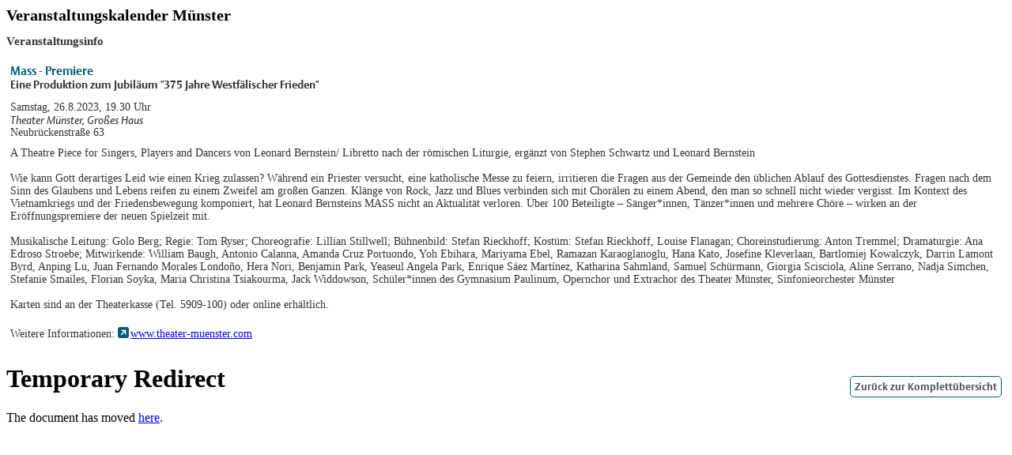

--- FILE ---
content_type: text/html; charset=UTF-8
request_url: https://www.muenster.de/veranstaltungskalender/scripts/frontend/veranstaltung.php?id=241787&d=Samstag,26-8-2023&ablend=friedenKomplett
body_size: 2120
content:

<link rel="StyleSheet" href="https://www.muenster.de/veranstaltungskalender//static/css/cd_fonts.css" type="text/css" media="all" />

<link rel="StyleSheet" href="https://www.muenster.de/veranstaltungskalender//static/css/vk-pa.css" type="text/css" media="all" />
<main>

		
		<div id="veranstaltungskalender">



			<h1> Veranstaltungskalender M&uuml;nster </h1>
			<div class="veranstaltungs-detailansicht">


							<h2>Veranstaltungsinfo</h2>

			<div class="veranstaltungs-details">

				<div class="titel">
					Mass - Premiere				</div>
				<div class="untertitel">
					Eine Produktion zum Jubil&auml;um &quot;375 Jahre Westf&auml;lischer Frieden&quot;				</div>
				<div class="beschreibung">
					<div class="datum-uhrzeit">
						Samstag, 26.8.2023, 19.30 Uhr					</div>
					<div class="location">
						Theater M&uuml;nster, Gro&szlig;es Haus					</div>
					<div class="location-adresse">
						Neubr&uuml;ckenstra&szlig;e 63 					</div>
					<div class="detailbeschreibung">
						A Theatre Piece for Singers, Players and Dancers von Leonard Bernstein/ Libretto nach der r&ouml;mischen Liturgie, erg&auml;nzt von Stephen Schwartz und Leonard Bernstein<br />
<br />
Wie kann Gott derartiges Leid wie einen Krieg zulassen? W&auml;hrend ein Priester versucht, eine katholische Messe zu feiern, irritieren die Fragen aus der Gemeinde den &uuml;blichen Ablauf des Gottesdienstes. Fragen nach dem Sinn des Glaubens und Lebens reifen zu einem Zweifel am gro&szlig;en Ganzen. Kl&auml;nge von Rock, Jazz und Blues verbinden sich mit Chor&auml;len zu einem Abend, den man so schnell nicht wieder vergisst. Im Kontext des Vietnamkriegs und der Friedensbewegung komponiert, hat Leonard Bernsteins MASS nicht an Aktualit&auml;t verloren. &Uuml;ber 100 Beteiligte &ndash; S&auml;nger*innen, T&auml;nzer*innen und mehrere Ch&ouml;re &ndash; wirken an der Er&ouml;ffnungspremiere der neuen Spielzeit mit. <br />
<br />
Musikalische Leitung: Golo Berg; Regie: Tom Ryser; Choreografie: Lillian Stillwell; B&uuml;hnenbild: Stefan Rieckhoff; Kost&uuml;m: Stefan Rieckhoff, Louise Flanagan; Choreinstudierung: Anton Tremmel; Dramaturgie: Ana Edroso Stroebe; Mitwirkende: William Baugh, Antonio Calanna, Amanda Cruz Portuondo, Yoh Ebihara, Mariyama Ebel, Ramazan Karaoglanoglu, Hana Kato, Josefine Kleverlaan, Bartlomiej Kowalczyk, Darrin Lamont Byrd, Anping Lu, Juan Fernando Morales Londo&ntilde;o, Hera Nori, Benjamin Park, Yeaseul Angela Park, Enrique S&aacute;ez Mart&iacute;nez, Katharina Sahmland, Samuel Sch&uuml;rmann, Giorgia Scisciola, Aline Serrano, Nadja Simchen, Stefanie Smailes, Florian Soyka, Maria Christina Tsiakourma, Jack Widdowson, Sch&uuml;ler*innen des Gymnasium Paulinum, Opernchor und Extrachor des Theater M&uuml;nster, Sinfonieorchester M&uuml;nster<br />
<br />
Karten sind an der Theaterkasse (Tel. 5909-100) oder online erh&auml;ltlich.					</div>
				</div>

									<div class="detail-link">
						Weitere Informationen: <a class="extern" target="_blank" href="https://www.theater-muenster.com/">www.theater-muenster.com</a>
					</div>
				
				<div class="form-control-buttons">
					<div class="type-button reset" style="float: right;">
						<a href="https://www.muenster.de/veranstaltungskalender//scripts/frontend/ausblendungen/frieden-komplett.php">Zurück zur Komplett&uuml;bersicht</a>					</div>
				</div>
			</div>
			<!-- ENDE veranstaltung-details -->
			

		
		
		
			</div>
			<!-- ENDE veranstaltung-detailansicht -->



		</div>
		<!-- ENDE veranstaltungskalender -->

		<script src="https://www.muenster.de/veranstaltungskalender//static/js/base.js" type="text/javascript"></script><script src="https://www.muenster.de/veranstaltungskalender//static/js/guest.js" type="text/javascript"></script><!DOCTYPE HTML PUBLIC "-//IETF//DTD HTML 2.0//EN">
<html><head>
<title>307 Temporary Redirect</title>
</head><body>
<h1>Temporary Redirect</h1>
<p>The document has moved <a href="https://www.stadt-muenster.de/tourismus/westfaelischer-frieden">here</a>.</p>
</body></html>

<script type="text/javascript">
$(document).ready(function () {

$('#navi-spalte a').each(function( index ) {
   var oldHref = $( this ).attr('href')

   if(oldHref !== 'http://www.stadt-muenster.de'){
       
       //$(this).attr('href', 'https://www.muenster.de'+ oldHref);
   }
  
});

$('.footerlinks a').each(function( index ) {
   var oldHref = $( this ).attr('href')
   if(oldHref !== 'http://www.stadt-muenster.de'){
       //$(this).attr('href', 'https://www.muenster.de'+ oldHref);
   }
  
});

$('.muenster-de a , .m-logo a , #brot a').each(function( index ) {
   $(this).attr('href', 'https://web.muenster.de');

  
});


});

$('.pdf a').each(function( index ) {
   var href = $( this ).attr('href')
    if(href !== 'http://www.stadt-muenster.de'){
       $(this).attr('href', 'https://www.stadt-muenster.de'+ href);
   } 
});
</script>

<script src="https://www.muenster.de/veranstaltungskalender//static/js/frieden.js" type="text/javascript"></script>

--- FILE ---
content_type: text/css
request_url: https://www.muenster.de/veranstaltungskalender//static/css/cd_fonts.css
body_size: 2966
content:
/* FONTS (Einbindung eigener Fonts; Definition der Symbole) */


	@font-face
	{
		font-family: "Vesta W01";
		src:
			url("fonts/a934b0ab-5019-494b-98c1-d5cc33085264.eot?#iefix") format("eot"),
			url("fonts/c4e2044a-4fbb-4c7d-9ebd-a8331fe5fdd5.woff") format("woff"),
			url("fonts/8f0b3adc-dbd6-4de3-b210-841621ac200d.ttf") format("truetype"),
			url("fonts/8b450b7e-1eac-4317-a502-98b2f8acbe9d.svg#8b450b7e-1eac-4317-a502-98b2f8acbe9d") format("svg");
	}

	@font-face
	{
		font-family: "Vesta W01 Italic";
		src:
			url("fonts/9b3ec614-2d33-4e72-b668-1a1a9c38e61b.eot?#iefix") format("eot"),
			url("fonts/9b12a826-76ed-4d7f-9025-ea24d14ee1b8.woff") format("woff"),
			url("fonts/5b5214d8-d2a1-4c03-b311-f11a911eef6c.ttf") format("truetype"),
			url("fonts/6241d959-f3b5-4296-b0b9-5b77c2a173a9.svg#6241d959-f3b5-4296-b0b9-5b77c2a173a9") format("svg");
	}

	@font-face
	{
		font-family: "Vesta W01 Bold";
		src:
			url("fonts/fe3361e4-a878-4c2d-8af2-5f664cfa9067.eot?#iefix") format("eot"),
			url("fonts/6f116aee-67b9-435c-a410-3d2638c9c3fe.woff") format("woff"),
			url("fonts/eb74234d-6b86-4781-afc7-18359b2a5610.ttf") format("truetype"),
			url("fonts/13772e9f-bbe4-447a-b258-64792eb1eaa5.svg#13772e9f-bbe4-447a-b258-64792eb1eaa5") format("svg");
	}

	@font-face
	{
		font-family: "Vesta W01 Bold Italic";
		src:
			url("fonts/99763a74-f9b1-4f1a-9021-57313c527a78.eot?#iefix") format("eot"),
			url("fonts/ec4cab45-4c5e-40ce-b48c-aef049d9ed9f.woff") format("woff"),
			url("fonts/0672a01c-76a8-4324-a196-b25ad5f8c7b1.ttf") format("truetype"),
			url("fonts/0d9284be-a3d5-4b94-b1e4-ec33bc2f6cc3.svg#0d9284be-a3d5-4b94-b1e4-ec33bc2f6cc3") format("svg");
	}

	@font-face
	{
		font-family: "Vesta W02";
		src:
			url("fonts/9c89d09f-e3f3-4ba7-8406-aad836192274.eot?#iefix") format("eot"),
			url("fonts/6e89cb82-c467-4da0-a6e0-cef2d7a73e1f.woff") format("woff"),
			url("fonts/c0dc9e57-dd47-4381-a42a-238c767e8b54.ttf") format("truetype"),
			url("fonts/90695e89-68e4-4f04-9db8-cc54ea0acffa.svg#90695e89-68e4-4f04-9db8-cc54ea0acffa") format("svg");
	}

	@font-face
	{
		font-family: "Vesta W02 Bold";
		src:
			url("fonts/98722129-0f69-470a-9c7d-73e12b761322.eot?#iefix") format("eot"),
			url("fonts/115c5090-4b63-4e8b-8822-87442708adfc.woff") format("woff"),
			url("fonts/1f87d321-22f7-44a7-8a08-10d03d2bf6c6.ttf") format("truetype"),
			url("fonts/d619e55a-f84e-40a0-b607-01c6b8c59c07.svg#d619e55a-f84e-40a0-b607-01c6b8c59c07") format("svg");
	}

	@font-face
	{
		font-family: "Vesta W02 Bold Italic";
		src:
			url("fonts/a9389ffc-9c24-4339-91d0-6c2b75898315.eot?#iefix") format("eot"),
			url("fonts/caa210d9-1ca3-45fd-8a1e-9678a05efce2.woff") format("woff"),
			url("fonts/1bc42cec-60d5-4eff-99aa-b1298876d17a.ttf") format("truetype"),
			url("fonts/645527cf-ac19-458f-af57-b0c696f29f28.svg#645527cf-ac19-458f-af57-b0c696f29f28") format("svg");
	}

	@font-face
	{
		font-family: "Vesta W02 Italic";
		src:
			url("fonts/0c01fbcf-36ed-4bb3-a4e7-cacf883555e0.eot?#iefix") format("eot"),
			url("fonts/a6cb7f0a-984f-4335-8027-fab868ab8a11.woff") format("woff"),
			url("fonts/7f320751-2be0-4f39-aff3-a49bf485807e.ttf") format("truetype"),
			url("fonts/2ff9a56a-f3b5-496e-ba1b-c00e8854b626.svg#2ff9a56a-f3b5-496e-ba1b-c00e8854b626") format("svg");
	}


	/* Icon-Schriftsatz */
	@font-face
	{
		font-family:	'ms-icons';
		src:
			url('fonts/ms-icons.eot?1fc958'); /* für IE9 Kompatibilität */
		src:
			url('fonts/ms-icons.eot?1fc958#iefix') format('embedded-opentype'),
			url('fonts/ms-icons.ttf?1fc958') format('truetype'),
			url('fonts/ms-icons.woff?1fc958') format('woff'),
			url('fonts/ms-icons.svg?1fc958#ms-icons') format('svg');
	}


	/* Rolli-Schriftsatz */
	@font-face
	{
		font-family:	'Metro-Pict-MS';
		src:
			url('fonts/Metro-Pict-MS.eot?81056m');
		src:
			url('fonts/Metro-Pict-MS.eot?81056m#iefix') format('embedded-opentype'),
			url('fonts/Metro-Pict-MS.ttf?81056m') format('truetype'),
			url('fonts/Metro-Pict-MS.woff?81056m') format('woff'),
			url('fonts/Metro-Pict-MS.svg?81056m#Metro-Pict-MS') format('svg');
	}


	/* Icondefinitionen */
	main li::before,	/* Standard-Punkt bei Listen (wie bei .punkt::before) */
	aside li::before	/* WICHTIG: NICHT in <nav> oder <header> um Nebeneffekte zu vermeiden */
	{
		content: "\e91c";
	}
	main .intern::before,
	aside .intern::before
	{
		content: "\e914";
	}
	main .extern::before,
	aside .extern::before
	{
		content: "\e915";
	}
	main .pdf::before,
	aside .pdf::before
	{
		content: "\e91e";
	}
	main .mail::before,
	aside .mail::before
	{
		content: "\e91f";
	}
	main .sprung::before,
	aside .sprung::before
	{
		content: "\e911";
	}
	main .punkt::before,
	aside .punkt::before
	{ 
		content: "\e91c";
	}
	main .punkt2::before,
	aside .punkt2::before
	{
		content: "\e90b";
	}
	main .back::before,
	aside .back::before
	{
		content: "\e913";
	}
	main .top::before,
	aside .top::before,
	main a.pagetotop_link::before,
	aside a.pagetotop_link::before,
	main p.csc-linkToTop a::before, /* Workaround (Altlast aufgrund der alten HTML-Struktur innerer Elemente) für u.a. Presseamt */
	aside p.csc-linkToTop a::before /* Workaround (Altlast aufgrund der alten HTML-Struktur innerer Elemente) für u.a. Presseamt */
	{
		content: "\e912";
	}
	main .dekobild /* > p:after*/ .enlarge:before,
	aside .dekobild /* > p:after*/ .enlarge:before
	{
		content: "\e91d";
	}
	main p.back::before,		/* Wichtiger Workaround (Altlast aufgrund der alten HTML-Struktur innerer Elemente), damit Icon nicht doppelt eingefügt wird. */
	aside p.back::before		/* Wichtiger Workaround (Altlast aufgrund der alten HTML-Struktur innerer Elemente), damit Icon nicht doppelt eingefügt wird. */
	{
		content:	'';
	}

	main .uniE900:before,
	aside .uniE900:before
	{
		content: "\e900";
	}
	main .uniE901:before,
	aside .uniE901:before
	{
		content: "\e901";
	}
	main .uniE902:before,
	aside .uniE902:before
	{
		content: "\e902";
	}
	main .uniE903:before,
	aside .uniE903:before
	{
		content: "\e903";
	}
	main .uniE904:before,
	aside .uniE904:before
	{
		content: "\e904";
	}
	main .uniE905:before,
	aside .uniE905:before
	{
		content: "\e905";
	}
	main .uniE906:before,
	aside .uniE906:before
	{
		content: "\e906";
	}
	main .uniE907:before,
	aside .uniE907:before
	{
		content: "\e907";
	}
	main .uniE908:before,
	aside .uniE908:before
	{
		content: "\e908";
	}
	main .uniE909:before,
	aside .uniE909:before
	{
		content: "\e909";
	}
	main .uniE90A:before,
	aside .uniE90A:before
	{
		content: "\e90a";
	}
	main .uniE90B:before,
	aside .uniE90B:before
	{
		content: "\e90b";
	}
	main .uniE90C:before,
	aside .uniE90C:before
	{
		content: "\e90c";
	}
	main .uniE90D:before,
	aside .uniE90D:before
	{
		content: "\e90d";
	}
	main .uniE90E:before,
	aside .uniE90E:before
	{
		content: "\e90e";
	}
	main .uniE90F:before,
	aside .uniE90F:before
	{
		content: "\e90f";
	}
	main .uniE910:before,
	aside .uniE910:before
	{
		content: "\e910";
	}
	main .uniE911:before,
	aside .uniE911:before
	{
		content: "\e911";
	}
	main .uniE912:before,
	aside .uniE912:before
	{
		content: "\e912";
	}
	main .uniE913:before,
	aside .uniE913:before
	{
		content: "\e913";
	}
	main .uniE914:before,
	aside .uniE914:before
	{
		content: "\e914";
	}
	main .uniE915:before,
	aside .uniE915:before
	{
		content: "\e915";
	}
	main .uniE916:before,
	aside .uniE916:before
	{
		content: "\e916";
	}
	main .uniE917:before,
	aside .uniE917:before
	{
		content: "\e917";
	}
	main .uniE918:before,
	aside .uniE918:before
	{
		content: "\e918";
	}
	main .uniE919:before,
	aside .uniE919:before
	{
		content: "\e919";
	}
	main .uniE91A:before,
	aside .uniE91A:before
	{
		content: "\e91a";
	}
	main .uniE91B:before,
	aside .uniE91B:before
	{
		content: "\e91b";
	}
	main .uniE91C:before,
	aside .uniE91C:before
	{
		content: "\e91c";
	}
	main .uniE91D:before,
	aside .uniE91D:before
	{
		content: "\e91d";
	}
	main .uniE91E:before,
	aside .uniE91E:before
	{
		content: "\e91e";
	}
	main .uniE91F:before,
	aside .uniE91F:before
	{
		content: "\e91f";
	}
	main .uniE920:before,
	aside .uniE920:before
	{
		content: "\e920";
	}
	main .uniE921:before,
	aside .uniE921:before
	{
		content: "\e921";
	}

	/* Rolli-Icondefinitionen (Metro Pict) */
	.gebaerden:before
	{
		content: "\e900";
	}
	.haltestelle:before
	{
		content: "\e902";
	}
	.hoeren_tech:before
	{
		content: "\e903";
	}
	.info_easy_1:before
	{
		content: "\e904";
	}
	.info_sehen:before
	{
		content: "\e905";
	}
	.rolli_:before
	{
		content: "\e906";
	}
	.rolli_fem:before
	{
		content: "\e907";
	}
	.rolli_h:before
	{
		content: "\e908";
	}
	.rolli_hilfe:before
	{
		content: "\e909";
	}
	.rolli_lift_:before
	{
		content: "\e90a";
	}
	.rolli_lift:before
	{
		content: "\e90b";
	}
	.rolli_p:before
	{
		content: "\e90c";
	}
	.rolli_wc_:before
	{
		content: "\e90d";
	}
	.rolli_wc_key_:before
	{
		content: "\e90e";
	}
	.rolli_wc_key:before
	{
		content: "\e90f";
	}
	.rolli_wc:before
	{
		content: "\e910";
	}
	.rolli:before
	{
		content: "\e911";
	}
	.bahn:before
	{
		content: "\e912";
	}
	.signalampel:before
	{
		content: "\e913";
	}
	.wickeln:before
	{
		content: "\e914";
	}


/* ENDE FONTS (Einbindung eigener Fonts; Definition der Symbole) */





/* SCHRIFTFORMATIERUNG (inkl. Icons) ALLER BEREICHE (Schriftart, -groesse, -dekoration, -gewicht und -farbe, Ausrichtung, line-height, letter-spacing, etc.; KEINE Abstände) und HINTERGRUNDFARBEN */


	/* Icons für Links IM TEXT (KEINE Linklisten) */
	a.intern:before,
	a.extern:before,
	a.pdf:before,
	a.mail:before,
	a.top:before,
	p.csc-linkToTop a:before,
	a.pagetotop_link:before, /* Workaround (Altlast aufgrund der alten HTML-Struktur innerer Elemente) für u.a. Presseamt */
	a.back:before,
	.dekobild /* > p:after*/ .enlarge:before		/* Für Bilder im Text mit Bildunterschrift, geändert am 3.2. E.E. */
	{
		/* Wichtig! Wurde dem Basis-CSS aus Bereichsformatierung entnommen. */
		display:		inline-block;	/* Wichtig, damit Icon nicht unterstrichen ist. */
		margin-right:	2px;
		/* ENDE Wichtig! Wurde dem Basis-CSS aus Bereichsformatierung entnommen. */
		font-family:	'ms-icons', sans-serif !important;
		font-size:		1em;/*0.9em;*/
		font-weight:	normal;
		font-style:		normal;
		font-variant:	normal;
		text-decoration:none;
		text-transform: none;
		color:			#005b79;
		vertical-align:	baseline;
		/* Better Font Rendering */
		-webkit-font-smoothing:	antialiased;
		-moz-osx-font-smoothing:grayscale;
		/*line-height: 0.9em;*/
	}

	/* Icons für (Link)listen */
	ul li:before,                 /* E.E. */
	ul li.intern:before,
	ul li.extern:before,
	ul li.pdf:before,
	ul li.punkt:before,
	ul li.mail:before,
	ul li.sprung:before
	{
		/* Wichtig! Wurde dem Basis-CSS aus Bereichsformatierung entnommen. */
		margin-left:	-1.4em;
		margin-right:	0.1em;
		/* ENDE Wichtig! Wurde dem Basis-CSS aus Bereichsformatierung entnommen. */
		font-family:	'ms-icons', sans-serif !important;
		font-size:		1em;
		font-weight:	normal;
		font-style:		normal;
		font-variant:	normal;
		text-decoration:none;
		text-transform:	none;
		color:			#005b79;
		vertical-align:	top;
		/* Better Font Rendering =========== */
		-webkit-font-smoothing: antialiased;
		-moz-osx-font-smoothing: grayscale;
		/*line-height: 0.9em;*/
	}

	/* Rolli-Icons */
	.rolli-picto i
	{
		/* Wichtig! Wurde dem Basis-CSS aus Bereichsformatierung entnommen. */
		margin-right:	2px;
		/* ENDE Wichtig! Wurde dem Basis-CSS aus Bereichsformatierung entnommen. */
		font-family: 'Metro-Pict-MS', sans-serif !important;
		font-size:		2em; /* 1em */
		font-weight:	normal;
		font-style:		normal;
		font-variant:	normal;
		text-decoration:none;
		text-transform:	none;
		color: #005b79;
		/* Better Font Rendering =========== */
		-webkit-font-smoothing: antialiased;
		-moz-osx-font-smoothing: grayscale;
	}


/* ENDE SCHRIFTFORMATIERUNG (inkl. Icons) ALLER BEREICHE (Schriftart, -groesse, -dekoration, -gewicht und -farbe, Ausrichtung, line-height, letter-spacing, etc.; KEINE Abstände) und HINTERGRUNDFARBEN */


--- FILE ---
content_type: text/css
request_url: https://www.muenster.de/veranstaltungskalender//static/css/vk-pa.css
body_size: 10730
content:
/* NORMALISIERUNG (nur lokal relevant, online muss es auskommentiert sein) */

	/*
	body, div, nav, main, aside, section, header, footer, figure, figcaption,
	p, pre, blockquote,
	form, fieldset, input, select, textarea,
	h1, h2, h3, h4, h5, h6,
	ul, ol, li,
	dl, dt, dd,
	th, td
	{
		margin:		0;
		padding:	0;
		font-family:	Verdana,Geneva,Arial,Helvetica,sans-serif;
	}

	address, caption, cite, code, dfn, em, strong, th, var
	{
		font-style:		normal;
		font-weight:	normal;
	}

	table
	{
		border-collapse:	collapse;
		border-spacing:		0;
	}

	caption, th
	{
		text-align: left;
	}

	q:before, q:after
	{
		content:	'';
	}

	header, nav, main, aside, footer, figure, figcaption,
	article, section,
	details, summary, hgroup
	{
		display:	block;
		overflow:	hidden;
	}

	 div
	 {
		overflow:	hidden;
	 }

/* ENDE NORMALISIERUNG */








/* ALLGEMEINES (nur lokal relevant, online muss es auskommentiert sein) */

	/*
	body
	{
		min-width:		310px;
		margin:			10px;
		-ms-hyphens:	auto;
		-webkit-hyphens:auto;
		hyphens:		auto;
	}
	*/

	*
	{
		outline:	none!important;
	}

/* ENDE ALLGEMEINES */





/* ÄNDERUNGEN AN DER basis_cd.css */

	#veranstaltungskalender form
	{
		border:				none;
		margin:				0;
		padding:			0;
		background-color:	transparent;
	}

	#veranstaltungskalender fieldset > div	/* Erste div-Ebene soll keine Margins oben/unten haben, da border links/rechts sonst Lücken aufweist. */
	{
		margin-top:		0;
		margin-bottom:	0;
	}

	#veranstaltungskalender form fieldset .radio-group,		/* Keine Radio- oder */
	#veranstaltungskalender form fieldset .checkbox-group	/* Checkbox-Group soll oben/unten einen Border haben. */
	{
		border-top:		none;
		border-bottom:	none;
	}

	#veranstaltungskalender form fieldset > * .radio-group,		/* Keine Radio- oder */
	#veranstaltungskalender form fieldset > * .checkbox-group	/* Checkbox-Group ab 2. Ebene soll links/rechts einen Border haben. */
	{
		border-left:		none;
		border-right:		none;
	}

	#veranstaltungskalender form .type-check input,
	#veranstaltungskalender form .type-radio input,
	#veranstaltungskalender form .formular-element.check input,
	#veranstaltungskalender form .formular-element.radio input
	{
		margin-top:	0;
	}

	#veranstaltungskalender form .type-text input,
	#veranstaltungskalender form .formular-element input,
	#veranstaltungskalender form .type-text textarea,
	#veranstaltungskalender form .type-check textarea,
	#veranstaltungskalender form .formular-element textarea,
	#veranstaltungskalender .tx-cq-image-gallery form input
	{
		width:	auto;
	}

	#veranstaltungskalender form .type-check,
	#veranstaltungskalender form .type-radio
	{
		margin:	1px 0 1px 5px;
	}

/* ÄNDERUNGEN AN DER basis_cd.css */





/* Überschriften, Text, Links (AUßER Datepicker + Formular-Buttons - die haben unten jeweils einen gesonderten Bereich) */

	/* TEXT (Größe, Farbe, Stil, Ausrichtung, line-Eigenschaften; KEINE Abstände/Hintergründe, die gehören zu den umschließenden Containern) */
	#veranstaltungskalender .error-message
	{
		color:	red;
	}

	#veranstaltungskalender .type-info.error
	{
		color:			red;
	}

	#veranstaltungskalender
	{
		font-size:		10px; /* BASISWERT im VK */
		font-weight:	normal;
	}

	#veranstaltungskalender .navigation	/* gesamter Navigationsbereich */
	{
		font-size:		1.0em;	/* Schriftgröße Navigation */
		text-align:		center;
	}

	#veranstaltungskalender .navigation div	/* Navigations-Buttons */
	{
		text-align:			center;
		font-family:		"Vesta W01 Bold",Verdana,Geneva,Arial,Helvetica,sans-serif;
	}

	#veranstaltungskalender .einleitung
	{
		font-size:	1.4em; /* 1.28em;	/* Schriftgröße Einleitung */
	}

	#veranstaltungskalender .einleitung .sternchen-anmerkungen .col1,
	#veranstaltungskalender .einleitung .sternchen-anmerkungen .col2
	{
		padding-left:	0.4em;
		padding-right:	0.3em;
	}

	#veranstaltungskalender .einleitung .sternchen-anmerkungen .col1
	{
		padding-top:	0.7em;
		vertical-align:	top;
	}

	#veranstaltungskalender .einleitung .sternchen-anmerkungen .col1 sup
	{
		font-family:	"Vesta W01 Bold",Verdana,Geneva,Arial,Helvetica,sans-serif;
		font-size:		1.0em;
	}

	#veranstaltungskalender form
	{
		font-size:	1.4em;	/* Schriftgröße Formular (auch label)
							   Achtung: Bei Änderungen muss der Wert für "top" bei
							   ...form .type-check label bzw. ...type-radio label angepasst werden
							*/
	}

	#veranstaltungskalender form input,
	#veranstaltungskalender form select,
	#veranstaltungskalender form textarea
	{
		font-size:	1.0em;	/* Schriftgröße Formular-Felder (NICHT Beschriftung derselben) */
	}

	#veranstaltungskalender form fieldset legend	/* Beschriftung (legend) eines Formularabschnitts */
	{
		font-size:			1.2em;		/* Wert aus muenster.de CSS (style_neu.css) überschrieben */
		font-family:		"Vesta W01 Bold",Verdana,Geneva,Arial,Helvetica,sans-serif;
		color:				#333;/*#005B79;/*#005395;*/	/* entspricht Farbe der Überschriften */
		border:				1px solid #ccc;
	}

	#veranstaltungskalender form fieldset .type-text label,
	#veranstaltungskalender form fieldset .type-file label,
	#veranstaltungskalender form fieldset .textarea label,
	#veranstaltungskalender form fieldset .select label,
	#veranstaltungskalender form fieldset .radio-group-label,
	#veranstaltungskalender form fieldset .checkbox-group-label
	{
		font-family:	"Vesta W01 Bold",Verdana,Geneva,Arial,Helvetica,sans-serif;
	}

	#veranstaltungskalender #vk-suchformular .zeitraum-eingabefelder	/* umschließender Container für die Daten-Eingabefelder */
	{
		vertical-align:	middle;			/* wichtig, damit sich der Container mittig zum radiobutton-label für Zeitraum ausrichtet */
	}

	/* Datums-Eingabefelder */
	#veranstaltungskalender #vk-suchformular #datum-von,
	#veranstaltungskalender #vk-suchformular #datum-bis
	{
		text-align:		center;
		vertical-align:	middle;		/* wichtig, damit sich die Beschriftung der Felder mittig an diesen ausrichtet */
	}

	#veranstaltungskalender #vk-suchformular #suchstring	/* Eingabefeld für den Suchstring der Volltextsuche */
	{
		color:			#aaa;		/* Farbe für den Erläuterungstext (wichtig, da sonst hellgrau wie Erläuterungstext) */
	}

	#veranstaltungskalender #vk-suchformular .suchstring-wrapper .volltextsuche-verknuepfung
	{
		vertical-align:	middle;
	}

	#veranstaltungskalender #vk-suchformular .suchstring-wrapper .volltextsuche-verknuepfung label
	{
		font-family:	"Vesta W01",Verdana,Geneva,Arial,Helvetica,sans-serif;
	}

	#veranstaltungskalender #vk-termineingabe-formular #hnr			/* Eingabefeld HNR */
	{
		text-align:	center;
	}

	#veranstaltungskalender #vk-termineingabe-formular .top-veranstaltung .checkbox-group label,
	#veranstaltungskalender #vk-termineingabe-formular .freischaltung .checkbox-group label,
	#veranstaltungskalender #vk-termineingabe-formular .beschreibung .url-geprueft-flag-wrapper label
	{
		text-align:			center;
		font-family:		"Vesta W01 Bold",Verdana,Geneva,Arial,Helvetica,sans-serif;
		color:				#000;
	}

	#veranstaltungskalender #vk-termineingabe-formular .top-veranstaltung .checkbox-group input:checked + label	/* Eingabefeld */
	{
		color:				#fff;	/* Schriftfarbe für Top-Tipp Flags (angehakt) */
	}

	#veranstaltungskalender #vk-termineingabe-formular .veranstaltungsdatum-wrapper .veranstaltungsdatum-einzeldaten input,
	#veranstaltungskalender #vk-termineingabe-formular .veranstaltungsdatum-wrapper .zeitraum-ausnahmen input
	{
		text-align:	center;
	}

	#veranstaltungskalender #vk-termineingabe-formular #uhrzeit-beginn,						/* Eingabefeld Uhrzeit */
	#veranstaltungskalender #vk-termineingabe-formular .top-veranstaltung-freischaltung-wrapper .veroeffentlichungsdatum-von input,	/* Eingabefeld veroeffentlichungsdatum-von */
	#veranstaltungskalender #vk-termineingabe-formular .top-veranstaltung-freischaltung-wrapper .veroeffentlichungsdatum-bis input,	/* Eingabefeld veroeffentlichungsdatum-bis */
	#veranstaltungskalender #vk-termineingabe-formular .veranstaltungsdatum-wrapper .veranstaltungsdatum-von input,
	#veranstaltungskalender #vk-termineingabe-formular .veranstaltungsdatum-wrapper .veranstaltungsdatum-bis input
	{
		text-align:	center;
	}

	#veranstaltungskalender #vk-termineingabe-formular .freischaltung input:checked + label,	/* Eingabefeld  */
	#veranstaltungskalender #vk-termineingabe-formular .beschreibung .url-geprueft-flag-wrapper input:checked + label		/* Eingabefeld  */
	{
		color:				#fff;
	}

	#veranstaltungskalender .veranstaltungs-detailansicht .zurueck-link form#autoSubmit	/* Eingabeelement hidden-Formulare */
	{
		font-size:	1em;	/* überschreibt Wert */
	}

	span.neutral
	{
		font-family:	"Vesta W01",Verdana,Geneva,Arial,Helvetica,sans-serif;
		font-weight:	normal;
		font-style:		normal;
		font-variant:	normal;
	}

	#veranstaltungskalender a
	{
		/*color:				#005494;*/
		outline:			none!important;
	}

	#veranstaltungskalender a.intern,
	#veranstaltungskalender a.extern
	{
		/*padding-right:		16px;*/
	}

	#veranstaltungskalender a.intern
	{
	}

	#veranstaltungskalender a.extern
	{
	}

	#veranstaltungskalender .navigation div	/* Navigations-Buttons */
	{
		background-color:	#fff;
	}

	#veranstaltungskalender .navigation div a
	{
		display:			block;	/* damit sich der a-Tag über den ganzen div ausbreitet */
		padding:			5px;
		color:				#4a5059;
		text-decoration:	none;
		text-transform:		uppercase;
	}

	#veranstaltungskalender .navigation div.aktiv	/* Aktiver Navigations-Button */
	{
		background-color:	#005B79;/*#005395;*/
	}

	#veranstaltungskalender .navigation div.aktiv a	/* Aktiver Navigations-Button */
	{
		color:				#fff;
	}

	#veranstaltungskalender .navigation > div:hover a	/* Mit Mauszeiger überfahrener Navigations-Button */
	{
		color:				#fff;
	}

	#veranstaltungskalender .admin a.logout
	{
		color:				red;
		background-color:	#FFD1D1;
		font-size:			12px;
		font-family:		"Vesta W01 Bold",Verdana,Geneva,Arial,Helvetica,sans-serif;
		text-decoration:	none;
	}

	#veranstaltungskalender .admin .user
	{
		text-align:	right;
	}

/* ENDE Überschriften, Text, Links (außer Datepicker und Formular-Buttons - die haben unten einen gesonderten Bereich) */





/* Formular-Steuer-Buttons */

	#veranstaltungskalender .form-control-buttons input,	/* Button-Schriftgröße */
	#veranstaltungskalender .form-control-buttons a			/* Spezielfall: Links in Form von Buttons */
	{
		font-size:	13px;	/*0.92em; /* das entspricht etwa 12.8px */ /*1em;*/
	}

	/* Überschreiben von Werten */
	#veranstaltungskalender .suchergebnisse .form-control-buttons a					/* Fusch für Button in der Ergebnisliste */
	{
		font-size:	13px;	/*1.28em; /* 1.4em; */
	}

	#veranstaltungskalender .veranstaltungs-detailansicht .form-control-buttons input	/* Fusch für Button in der Termin-Einzelansicht */
	{
		font-size:	13px;/*1em;*/
	}

	#veranstaltungskalender .form-control-buttons
	{
		margin:				30px 0;
	}

	#veranstaltungskalender .form-control-buttons > *
	{
		margin-top:		15px;	/* wichtig, falls es auf kleinen Displays zum Umbruch kommt */
		margin-right:	15px;
	}

	#veranstaltungskalender .form-control-buttons :last-child	/* Damit der rechte den gleichen Abstand zum Rand hat wie der linke: 0px */
	{
		margin-right:		0;
	}

	#veranstaltungskalender .form-control-buttons .reset,
	#veranstaltungskalender .form-control-buttons .abort
	{
		float:				left;
	}

	#veranstaltungskalender .form-control-buttons .submit
	{
		float:				right;
		border:				none;			/* Notwendig, um Werte aus der style_neu.css zu überschreiben. */
		background-color:	transparent;	/* Notwendig, um Werte aus der style_neu.css zu überschreiben. */
	}

	#veranstaltungskalender .wetter input .submit	/* ??? */
	{
	}

	#veranstaltungskalender .form-control-buttons input	/* Formular-Button */
	{
		/*height:				40px;*/
		border:				1px solid #005b79;	/*#aed0ea;*/
		padding:			5px;
		border-radius:		5px;
		font-family:		"Vesta W01 Bold",Verdana,Geneva,Arial,Helvetica,sans-serif;
	}

	#veranstaltungskalender .form-control-buttons .submit input	/* submit-Button */
	{
		background-color:	#005b79;	/*#2779aa;*/
		color:				#fff;		/*#e4f1fb;*/
		font-family:		"Vesta W01 Bold",Verdana,Geneva,Arial,Helvetica,sans-serif;
	}

	#veranstaltungskalender .form-control-buttons .reset input,	/* reset- und abort-Button */
	#veranstaltungskalender .form-control-buttons .abort input
	{
		background-color:	#fff;	/*#e4f1fb;*/
		color:				#4a5059;/*#005b79;/*#2779aa;*/
	}

	#veranstaltungskalender .form-control-buttons div.reset	/* divs mit reset-Button Layout */
	{
		/* div passt sich dem innenliegenden <a> an */
	}

	#veranstaltungskalender .form-control-buttons div.reset	a,	/* Links mit reset-Button Layout */
	#veranstaltungskalender .form-control-buttons div.abort	a	/* Links mit abort-Button Layout */
	{
		display:			inline-block;
		border:				1px solid #005b79;/*#aed0ea;*/
		border-radius:		5px;
		padding:			5px;
		font-family:		"Vesta W01 Bold",Verdana,Geneva,Arial,Helvetica,sans-serif;
		background-color:	#fff;	/*#e4f1fb;*/
		color:				#4a5059;/*#2779aa;*/
		text-decoration:	none;
	}

	#veranstaltungskalender .form-control-buttons div.reset	a:hover,
	#veranstaltungskalender .form-control-buttons div.abort	a:hover
	{
		border-color:	#307993;/*#74b2e2;*/
		color:			#005b79;
	}

	#veranstaltungskalender .form-control-buttons .submit input:hover
	{
		border-color:		#74b2e2;
		color:				#fff;
		background-color:	#307993;/*#0b5b98;*/
	}

	#veranstaltungskalender .form-control-buttons .reset input:hover,
	#veranstaltungskalender .form-control-buttons .abort input:hover
	{
		border-color:	#307993;/*#74b2e2;*/
		color:			#005b79;/*#0b5b98;*/
	}

	#veranstaltungskalender .veranstaltungs-detailansicht .zurueck-link form#autoSubmit .form-control-buttons	/* Eingabeelement hidden-Formulare */
	{
		margin:	0;	/* überschreibt Wert */
	}

	#veranstaltungskalender form .type-file button,	/* Leeren-Button bei der Dateiauswahl */
	#veranstaltungskalender form #top-veranstaltung-grafik-entfernen	/* Löschen-Button für die TV-Grafik */
	{
		margin-top:		2px;
		/*max-width:		550px;*/
		font-size:		1.05em;
	}

/* ENDE Formular-Steuer-Buttons */





/* DATEPICK CSS ÜBERSCHRIEBEN */

	.datepick-popup /* WICHTIG FÜR DIE ONLINE-VERSION!!! */
	{
		z-index:	1000!important;
	}

	#ui-datepicker-div
	{
		border-width:	2px;
		border-color:	#74b2e2;
	}

	#ui-datepicker-div .ui-state-highlight,
	#ui-datepicker-div .ui-widget-header .ui-state-highlight
	{
		border-color:		red;
		background-color:	#DDE0A2;
	}
	/*
	In der jquery.ui.css musste in...
	.ui-state-highlight,
	.ui-widget-content .ui-state-highlight,
	.ui-widget-header .ui-state-highlight
	...gleichzeitig der Background ausgeklammert werden. Das war an
	dieser Stelle leider nicht überschreibbar.
	*/

	#ui-datepicker-div .ui-datepicker-header.ui-widget-header a,
	#ui-datepicker-div .ui-datepicker-header.ui-widget-header select
	{
		color:				#2779aa;
		background-color:	transparent;
	}

	#ui-datepicker-div .ui-datepicker-header.ui-widget-header a.ui-datepicker-cmd-today:hover,
	#ui-datepicker-div button:hover
	{
		color:			#0b5b98;
		border-color:	#74b2e2;
	}

	#ui-datepicker-div .ui-datepicker-header .ui-datepicker-cmd.ui-datepicker-cmd-prev
	{
		width:					10%;
		margin-left:			2%;
		margin-top:				3px;
		background-image:		url("ui-img/button-zurueck.png");
		background-position:	left 0;
		background-size:		16px 16px;
		background-repeat:		no-repeat;
		text-indent:			-9999px;
		text-align:				left;
	}

	#ui-datepicker-div .ui-datepicker-header .ui-datepicker-cmd.ui-datepicker-cmd-prev:hover
	{
		background-image:		url("ui-img/button-zurueck_hover.png");
	}

	#ui-datepicker-div .ui-datepicker-header .ui-datepicker-cmd-current,
	#ui-datepicker-div .ui-datepicker-header .ui-datepicker-cmd-today
	{
		width:			50%;
		margin-left:	13%;
		margin-right:	13%;
	}

	#ui-datepicker-div .ui-datepicker-header .ui-datepicker-cmd.ui-datepicker-cmd-next
	{
		width:					10%;
		margin-right:			2%;
		margin-top:				3px;
		background-image:		url("ui-img/button-vor.png");
		background-position:	right 0;
		background-size:		16px 16px;
		background-repeat:		no-repeat;
		text-indent:			-9999px;
		text-align:				left;
	}

	#ui-datepicker-div .ui-datepicker-header .ui-datepicker-cmd.ui-datepicker-cmd-next:hover
	{
		background-image:		url("ui-img/button-vor_hover.png");

	}

	.ui-datepicker-group .ui-datepicker-header
	{
		height:		auto;
	}

	.ui-datepicker .ui-datepicker-header
	{
		padding:	0.3em 0;
	}

	#ui-datepicker-div .ui-datepicker-row-break
	{
		margin-top:		1em;
	}

	#ui-datepicker-div .ui-datepicker-row-break + div
	{
		border-width:	0;
	}

	#ui-datepicker-div .ui-datepicker-calendar
	{
		margin-bottom:		1em;
	}

	#ui-datepicker-div .ui-datepicker-calendar th
	{
		padding:	0.4em 0.4em 0.1em 0.4em;
	}

	#ui-datepicker-div,			/* Schrift von Date- und Time-Picker */
	.ui-timepicker-wrapper
	{
		font-size:	1.2em;/*1.5em; /*0.8em;*/
	}

/* ENDE DATEPICK CSS ÜBERSCHRIEBEN */





/* ALLGEMEINES */

	#veranstaltungskalender
	{
		padding:		0;
		min-width:		300px; /* wird bereits im body gesetzt */
		//max-width:		800px;
		width:			100%;
	}

	/* 2-spaltige Anzeige */
	#veranstaltungskalender .spalte-1,
	#veranstaltungskalender .spalte-2
	{
		float:	left;
	}

	#veranstaltungskalender .spalte-1
	{
		/*margin-right:	5%;		 Abstand zwischen Spalte 1 und 2 */
	}

/* ENDE ALLGEMEINES */





/* Navigation */

	#veranstaltungskalender .navigation div	/* Navigations-Buttons */
	{
		display:			inline-block;	/* dadurch können Elemente Abstände haben und gleichzeitig mittig ausgerichtet werden */
		min-width:			125px;
		max-width:			170px;
		margin:				0.8em;
		border:				1px solid #005B79;
		border-radius:		5px;
	}

	#veranstaltungskalender .navigation div.aktiv	/* Aktiver Navigations-Button */
	{
		border:				1px solid #000000;
	}

	#veranstaltungskalender .navigation div:not(.aktiv) a	/* Nicht-aktiver Navigations-Buttons */
	{
		background-color:	transparent;
	}

	#veranstaltungskalender .navigation > div:hover	/* Mit Mauszeiger überfahrener Navigations-Button */
	{
		background-color:	#307993;/*#0b5b98;*/
	}

	#veranstaltungskalender .navigation > div a:hover	/* Wichtig, sonst wird der "Schatten" aus basis_cd.css übernommen. */
	{
		background-color:	transparent;
	}

/* ENDE Navigation */





/* Formularbereich (Allgemeines) */

	#veranstaltungskalender .type-info.error
	{
		padding-bottom:	0;
	}

	#veranstaltungskalender .type-info.error + div /* <div>-Container unter Error-Message */
	{
		padding-top:	0!important;	/* ohne !important greift das leider nicht überall */
	}

	#veranstaltungskalender .type-info.error + div input,	/* <input>-/<textarea>-Felder unter Error-Message */
	#veranstaltungskalender .type-info.error + div textarea
	{
		border-color:	red;
	}

	/* angezeigte, aber deaktivierte Elemente */
	#veranstaltungskalender form *[disabled="disabled"] /* disabled-Elemente (i.A. Eingabe-Elemente) */
	{
		opacity:			0.5;
	}

	#veranstaltungskalender form input[disabled="disabled"]	/* checkboxen, radiobuttons und texteingabefelder */
	{
		opacity:	1;
	}

	#veranstaltungskalender form input[disabled="disabled"] + label
	{
		background-color:	#ccc !important;
		color:				#555 !important;
	}

	#veranstaltungskalender form textarea
	{
		display:	block;		/* Wichtig, damit toggle-Funktion bei der Eingabe/Bearbeitung funktioniert */
		height:		250px;
		min-height:	100px;
		resize:		vertical;
	}

	#veranstaltungskalender form fieldset	/* Formularabschnitt inkl. Beschriftung (legend) */
	{
		/*margin:		20px 0 0 0;		 Abstand zum nächsten Formularabschnitt */
		border:		none;			/* blendet den Standard-Rahmen aus */
	}

	#veranstaltungskalender form fieldset legend	/* Beschriftung (legend) eines Formularabschnitts */
	{
		display:				table;		/* sorgt dafür, dass <legend> genau so lang ist wie darunter liegender... */
		box-sizing:				border-box;	/* ...Container und damit runde Ecken möglich werden. */
		width:					100%;		/* sorgt für den durchgehenden "Balken" */
		margin:					20px 0 0 0;
		padding:				5px;
		background-color:		#DDE0A2;/*#C0D6E2; /*#c7dbe9;*/
		border-top-left-radius:	3px;
		border-top-right-radius:3px;
	}

	#veranstaltungskalender form fieldset legend + div	/* Direkter Geschwister-<div> von legend */
	{
		padding-top:	8px;	/*Abstand zur legend */
	}

	#veranstaltungskalender form fieldset.without-legend legend	/* legend-DIV in einem Formularabschnitt OHNE legend */
	{
		display:	none;
	}

	/* fieldset ohne legend (muss im HTML mit Klasse "without-fieldset" gekennzeichnet werden) */
	#veranstaltungskalender form fieldset.without-legend > *:first-child,	/* Wenn legend mit display:none ausgeblendet wurde, soll das folgende Element einen border-top bekommen */
	#veranstaltungskalender form fieldset.without-legend legend + *			/* Wenn legend nicht im HTML vorhanden ist, soll das erste Kind des umgebenden fieldsets einen border-top bekommen */
	{
		padding-top:			10px;
		border-top:				1px solid #ccc;
		border-top-left-radius:	3px;	/* muss = dem Wert bei "... > div:last-child" sein (siehe unten) */
		border-top-right-radius:3px;	/* muss = dem Wert bei "... > div:last-child" sein (siehe unten) */
	}

	#veranstaltungskalender form fieldset > *:not(legend)	/* Alle Child-Container (beliebiger Typ) in einem Formularabschnitt (außer <legend>) */
	{
		border-left:	1px solid #ccc;
		border-right:	1px solid #ccc;
		padding-left:	10px;
		padding-right:	10px;
	}

	#veranstaltungskalender form fieldset > *:last-child	/* Letzter Child-Container (beliebiger Typ) in einem Formularabschnitt */
	{
		border-bottom:	1px solid #ccc;	/* entspricht Farbe im Datepicker */
		padding-bottom:	10px;
		border-bottom-left-radius:	3px;	/* muss = dem Wert bei "...fieldset.without-legend > div:first-child" sein (siehe oben) */
		border-bottom-right-radius:	3px;	/* muss = dem Wert bei "...fieldset.without-legend > div:first-child" sein (siehe oben) */
	}

	#veranstaltungskalender form .type-info,		/* umschließender Container eines Infotextes */
	#veranstaltungskalender form .type-text,		/* input/label umschließender Container einer Textzeile */
	#veranstaltungskalender form .type-file,		/* input/label umschließender Container eines Dateiauswahldialogs */
	#veranstaltungskalender form .textarea,			/* textarea/label umschließender Container einer textarea */
	#veranstaltungskalender form .select,			/* select/label umschließender Container einer selectbox */
	{
		padding-top:		8px;		/* funktioniert nicht korrekt bei 2-spaltiger Darstellung mittels*/
										/* margins; muss (wie hier) mit padding oder bei den labels gelöst werden */

		/* Die Elemente...
		/*#veranstaltungskalender form .checkbox-group	UND	/* umschließender Container einer checkbox-Gruppe */
		/*#veranstaltungskalender form .radio-group			/* umschließender Container eines radiobutton-Gruppe */
		/* ...werden explizit ausgeklammert, da sie eine Überschrift haben von der der Abstand ausgehen muss. */
	}

	#veranstaltungskalender form .type-info,		/* umschließender Container eines Infotextes */
	#veranstaltungskalender form .type-text,		/* input/label umschließender Container einer Textzeile */
	#veranstaltungskalender form .type-file,		/* input/label umschließender Container eines Dateiauswahldialogs */
	#veranstaltungskalender form .textarea,			/* textarea/label umschließender Container einer textarea */
	#veranstaltungskalender form .select,			/* select/label umschließender Container einer selectbox */
	#veranstaltungskalender form .checkbox-group,	/* umschließender Container einer checkbox-Gruppe */
	#veranstaltungskalender form .radio-group		/* umschließender Container eines radiobutton-Gruppe */
	{
		padding-bottom:		8px;		/* funktioniert nicht korrekt bei 2-spaltiger Darstellung mittels*/
										/* margins; muss (wie hier) mit padding oder bei den labels gelöst werden */
	}

	#veranstaltungskalender form .type-check,	/* input/label umschließender Container einer checkbox */
	#veranstaltungskalender form .type-radio	/* input/label umschließender Container eines radiobuttons */
	{
		padding-top:		1px;		/* funktioniert nicht korrekt bei 2-spaltiger Darstellung mittels*/
		padding-bottom:		1px;		/* margins; muss mit padding oder bei den labels gelöst werden */
	}

	#veranstaltungskalender form .checkbox-group-label,	/* Label einer Radio-Group erster Ebene. */
	#veranstaltungskalender form .radio-group-label		/* Label einer Radio-Group erster Ebene. */
	{
		display:			block;		/* überschreibt Wert aus basis_cd.css */
		padding-left:		13px;
	}

	#veranstaltungskalender form .checkbox-group .radio-group,	/* unter einer checkbox befindlichen radiobutton-Gruppe */
	#veranstaltungskalender form .radio-group .checkbox-group	/* unter einem radiobutton befindliche checkbox-Gruppe */
	{
		padding-top:	0;		/* hier wird der Standardwert überschrieben, da der Abstand sonst zu groß ist */
		padding-left:	23px;	/* Einrückung */
	}

	#veranstaltungskalender form .type-text input,
	#veranstaltungskalender form .type-file input,
	#veranstaltungskalender form .textarea textarea,
	#veranstaltungskalender form .select select
	{
		padding:		5px;
	}

	#veranstaltungskalender form .type-text input,
	#veranstaltungskalender form .type-file input,
	#veranstaltungskalender form .textarea textarea
	{
		border:			1px solid #aaa;
		border-radius:	5px;
	}

	#veranstaltungskalender form .type-text input:focus,
	#veranstaltungskalender form .textarea textarea:focus
	{
		background-color:	#fff8d1;
		border-color:		#005395;
	}

/* ENDE Formularbereich (Allgemeines) */





/* Formularbereich (speziell SUCHFORMULAR) */

#veranstaltungskalender #vk-suchformular .zeitraum-content
{
	display:				-ms-flexbox;
	display:				-webkit-flex;
	display:				flex;		/* Macht diesen Container zum Flex-Container - direkte Kinder werden zu Flex-Items */
	-ms-flex-direction:		column;
	-webkit-flex-direction:	column;
	flex-direction:			column;		/* Hauptachse an der sich die Flex-Items (direkte Kind-Elemente) anordnen (hier: Spalte, also vertikal) */
	-ms-flex-pack:			start;
	-webkit-justify-content:flex-start;
	justify-content:		flex-start;	/* Lage der Flex-Items (direkte Kind-Elemente) entlang der Hauptachse (hier: vertikal): am Anfang */
	-ms-flex-align:			start;
	-webkit-align-items:	flex-start;
	align-items:			flex-start;	/* Lage der Flex-Items (direkte Kind-Elemente) entlang der Cross-Achse (hier: horizontal): am Anfang */
	-ms-flex-wrap:			wrap;	
	-webkit-flex-wrap:		wrap;	
	flex-wrap:				wrap;		/* Umbruch der Items entlang der Hauptachse (wenn zu wenig Platz): Umbruch */
}



#veranstaltungskalender #vk-suchformular .zeitraum-wrapper .zeitraum-eingabefelder	/* umschließender Container für die Daten-Eingabefelder */
{
	display:				-ms-flexbox;
	display:				-webkit-flex;
	display:				flex;		/* Macht diesen Container zum Flex-Container - direkte Kinder werden zu Flex-Items */
	-ms-flex-direction:		row;
	-webkit-flex-direction:	row;
	flex-direction:			row;		/* Hauptachse an der sich die Flex-Items (direkte Kind-Elemente) anordnen (hier: Zeile, also horizontal) */
	-ms-flex-pack:			start;
	-webkit-justify-content:flex-start;
	justify-content:		flex-start;	/* Lage der Flex-Items (direkte Kind-Elemente) entlang der Hauptachse (hier: horizontal): am Anfang */
	-ms-flex-align:			center;
	-webkit-align-items:	center;
	align-items:			center;		/* Lage der Flex-Items (direkte Kind-Elemente) entlang der Cross-Achse (hier: vertikal): zentriert */
	-ms-flex-wrap:			wrap;	
	-webkit-flex-wrap:		wrap;	
	flex-wrap:				wrap;		/* Umbruch der Items entlang der Hauptachse (wenn zu wenig Platz): Umbruch */
}

/* Beschriftung von/bis beim Datum */
#veranstaltungskalender #vk-suchformular .zeitraum-wrapper .zeitraum-eingabefelder .type-text
{
	padding:	0;	/* hier wird der Standardwert überschrieben, damit die Zeitraum-Zeile nicht abrückt */
}

#veranstaltungskalender #vk-suchformular .zeitraum-wrapper .zeitraum-eingabefelder .datum-von,
#veranstaltungskalender #vk-suchformular .zeitraum-wrapper .zeitraum-eingabefelder .datum-bis
{
	display:				-ms-flexbox;
	display:				-webkit-flex;
	display:				flex;		/* Macht diesen Container zum Flex-Container - direkte Kinder werden zu Flex-Items */
	-ms-flex-direction:		row;
	-webkit-flex-direction:	row;
	flex-direction:			row;		/* Hauptachse an der sich die Flex-Items (direkte Kind-Elemente) anordnen (hier: Zeile, also horizontal) */
	-ms-flex-pack:			start;
	-webkit-justify-content:flex-start;
	justify-content:		flex-start;	/* Lage der Flex-Items (direkte Kind-Elemente) entlang der Hauptachse (hier: horizontal): am Anfang */
	-ms-flex-align:			center;
	-webkit-align-items:	center;
	align-items:			center;		/* Lage der Flex-Items (direkte Kind-Elemente) entlang der Cross-Achse (hier: vertikal): zentriert */
	-ms-flex-wrap:			nowrap;	
	-webkit-flex-wrap:		nowrap;	
	flex-wrap:				nowrap;		/* Umbruch der Items entlang der Hauptachse (wenn zu wenig Platz): kein Umbruch */
}

#veranstaltungskalender #vk-suchformular .zeitraum-wrapper .zeitraum-eingabefelder span
{
	display:		inline-block;	/* damit bei zu wenig Platz der gesamte Container umbricht, nicht nur einzelne Elemente */
	margin-left:	22px;			/* Wert ist wichtig, damit Abstand bei "Zeilenumbruch" korrekt ist. */
	margin-right:	5px;
	min-width:		23px;
}

/* Datums-Eingabefelder */
#veranstaltungskalender #vk-suchformular .zeitraum-wrapper #datum-von,
#veranstaltungskalender #vk-suchformular .zeitraum-wrapper #datum-bis
{
	width:			100px;
}

#veranstaltungskalender #vk-suchformular .rubriken-suchstring .anmerkung
{
	padding-bottom:	0;	/* Überschreibt Standard-Wert, damit Abstand zum nächsten Element nicht zu groß wird. */
}

#veranstaltungskalender #vk-suchformular .rubriken-suchstring .rubriken
{
	max-height:				160px;		/* für M- und L-Größe; 115 px für XL-Ansicht und S-Ansicht bis 650px; 160px für S bis 500px, unter 500px keine max-height */
	display:				-ms-flexbox;
	display:				-webkit-flex;
	display:				flex;		/* Macht diesen Container zum Flex-Container - direkte Kinder werden zu Flex-Items */
	-ms-flex-direction:		column;
	-webkit-flex-direction:	column;
	flex-direction:			column;		/* Hauptachse an der sich die Flex-Items (direkte Kind-Elemente) anordnen (hier: Spalte, also vertikal) */
	-ms-flex-pack:			start;
	-webkit-justify-content:flex-start;
	justify-content:		flex-start;	/* Lage der Flex-Items (direkte Kind-Elemente) entlang der Hauptachse (hier: vertikal): am Anfang */
	-ms-flex-align:			start;
	-webkit-align-items:	flex-start;
	align-items:			flex-start;	/* Lage der Flex-Items (direkte Kind-Elemente) entlang der Cross-Achse (hier: horizontal): am Anfang */
	-ms-flex-wrap:			wrap;	
	-webkit-flex-wrap:		wrap;	
	flex-wrap:				wrap;		/* Umbruch der Items entlang der Hauptachse (wenn zu wenig Platz): Umbruch */
}

#veranstaltungskalender #vk-suchformular .suchstring-wrapper
{
	padding-top:	10px;		/* darf kein margin sein wegen border */
	padding-bottom:	12px;
	display:				-ms-flexbox;
	display:				-webkit-flex;
	display:				flex;		/* Macht diesen Container zum Flex-Container - direkte Kinder werden zu Flex-Items */
	-ms-flex-direction:		row;
	-webkit-flex-direction:	row;
	flex-direction:			row;		/* Hauptachse an der sich die Flex-Items (direkte Kind-Elemente) anordnen (hier: Zeile, also horizontal) */
	-ms-flex-pack:			start;
	-webkit-justify-content:flex-start;
	justify-content:		flex-start;	/* Lage der Flex-Items (direkte Kind-Elemente) entlang der Hauptachse (hier: horizontal): am Anfang */
	-ms-flex-align:			center;
	-webkit-align-items:	center;
	align-items:			center;		/* Lage der Flex-Items (direkte Kind-Elemente) entlang der Cross-Achse (hier: vertikal): zentriert */
	-ms-flex-wrap:			nowrap;	
	-webkit-flex-wrap:		nowrap;		/* MUSS BEI VP < 410px wrappen !!!!!!!!!!!!! */	
	flex-wrap:				nowrap;		/* Umbruch der Items entlang der Hauptachse (wenn zu wenig Platz): kein Umbruch */
}

#veranstaltungskalender #vk-suchformular .suchstring-wrapper > label
{
	margin-right:	5px;
}

#veranstaltungskalender #vk-suchformular .suchstring-wrapper .volltextsuche-verknuepfung
{
	margin-left:			10px;
	padding:				0;
	width:					120px;
	display:				-ms-flexbox;
	display:				-webkit-flex;
	display:				flex;		/* Macht diesen Container zum Flex-Container - direkte Kinder werden zu Flex-Items */
	-ms-flex-direction:		column;
	-webkit-flex-direction:	column;
	flex-direction:			column;		/* Hauptachse an der sich die Flex-Items (direkte Kind-Elemente) anordnen (hier: Spalte, also vertikal) */
	-ms-flex-pack:			start;
	-webkit-justify-content:flex-start;
	justify-content:		flex-start;	/* Lage der Flex-Items (direkte Kind-Elemente) entlang der Hauptachse (hier: vertikal): am Anfang */
	-ms-flex-align:			start;
	-webkit-align-items:	flex-start;
	align-items:			flex-start;	/* Lage der Flex-Items (direkte Kind-Elemente) entlang der Cross-Achse (hier: horizontal): am Anfang */
	-ms-flex-wrap:			nowrap;	
	-webkit-flex-wrap:		nowrap;	
	flex-wrap:				nowrap;		/* Umbruch der Items entlang der Hauptachse (wenn zu wenig Platz): Kein Umbruch */
}

#veranstaltungskalender #vk-suchformular .suchstring-wrapper .volltextsuche-verknuepfung label
{
	padding-left:	0;
	padding-right:	0;
	width:			auto;
}

#veranstaltungskalender #vk-suchformular .suchstring-wrapper .volltextsuche-verknuepfung > div
{
	display:				-ms-flexbox;
	display:				-webkit-flex;
	display:				flex;		/* Macht diesen Container zum Flex-Container - direkte Kinder werden zu Flex-Items */
	-ms-flex-direction:		row;
	-webkit-flex-direction:	row;
	flex-direction:			row;		/* Hauptachse an der sich die Flex-Items (direkte Kind-Elemente) anordnen (hier: Zeile, also horizontal) */
	-ms-flex-pack:			start;
	-webkit-justify-content:flex-start;
	justify-content:		flex-start;	/* Lage der Flex-Items (direkte Kind-Elemente) entlang der Hauptachse (hier: horizontal): am Anfang */
	-ms-flex-align:			center;
	-webkit-align-items:	center;
	align-items:			center;		/* Lage der Flex-Items (direkte Kind-Elemente) entlang der Cross-Achse (hier: vertikal): zentriert */
	-ms-flex-wrap:			nowrap;	
	-webkit-flex-wrap:		nowrap;	
	flex-wrap:				nowrap;		/* Umbruch der Items entlang der Hauptachse (wenn zu wenig Platz): kein Umbruch */
}

#veranstaltungskalender #vk-suchformular #suchstring	/* Eingabefeld für den Suchstring der Volltextsuche */
{
	width:			75%;
	max-width:		300px;
}

/* ENDE Formularbereich (speziell SUCHFORMULAR) */





/* Formularbereich (speziell TERMINEINGABE) */

#veranstaltungskalender #vk-termineingabe-formular .top-veranstaltung .spalte-1,
#veranstaltungskalender #vk-termineingabe-formular .top-veranstaltung .spalte-2,
#veranstaltungskalender #vk-termineingabe-formular .freischaltung .spalte-1,
#veranstaltungskalender #vk-termineingabe-formular .freischaltung .spalte-2
{
	width:		48%;
	min-width:	250px;
}

#veranstaltungskalender #vk-termineingabe-formular .top-veranstaltung .spalte-1,
#veranstaltungskalender #vk-termineingabe-formular .freischaltung .spalte-1
{
	/*margin-right:	4%; sieht im meunster.de Rahmen nicht aus, daher auskommentiert bzw. unten überschrieben */
	margin-right:	0;
}

#veranstaltungskalender #vk-termineingabe-formular fieldset .type-text label,	/* Achtung: Das gilt explizit nicht für */
#veranstaltungskalender #vk-termineingabe-formular fieldset .type-file label	/* Checkboxen, Radiobuttons und Textareas! Und nicht im Suchformular! */
{
	display:	inline-block;	/* damit das Element Block-Eigenschaften (z.B. für width) erhält */
	width:		100%;			/* sorgt dafür, dass Label in separater Zeile über dem Eingabefeld liegt */
}

#veranstaltungskalender #vk-termineingabe-formular fieldset .type-text input,
#veranstaltungskalender #vk-termineingabe-formular fieldset .textarea textarea
{
	width:			90%;
}

#veranstaltungskalender #vk-termineingabe-formular fieldset .type-file input	/* Dateiauswahl */
{
	width:			80%;
}

/*
#veranstaltungskalender #vk-termineingabe-formular .radio-group.rubrik,
#veranstaltungskalender #vk-termineingabe-formular .radio-group.zielgruppe
{
	padding-top:	10px;
}
*/

#veranstaltungskalender #vk-termineingabe-formular .radio-group.rubrik .kongresse-wrapper
{
	margin-top:	20px;	/* entspricht Wert unter #veranstaltungskalender #vk-suchformular .checkbox-group.rubriken .kongresse-wrapper */
}

#veranstaltungskalender #vk-termineingabe-formular .labels-wrapper .strasse	/* Label Straße */
{
	width:			auto;
	padding-right:	0;		/* damit die Label für Str. und HNR zusammen rücken */
}

#veranstaltungskalender #vk-termineingabe-formular .labels-wrapper .hnr		/* Label hnr */
{
	width:			auto;
	padding-left:	0;		/* damit die Label für Str. und HNR zusammen rücken */
}

#veranstaltungskalender #vk-termineingabe-formular #strasse		/* Eingabefeld Straße */
{
	width:		60%;
}

#veranstaltungskalender #vk-termineingabe-formular #hnr			/* Eingabefeld HNR */
{
	width:		60px;
}

#veranstaltungskalender #vk-termineingabe-formular .top-veranstaltung .checkbox-group label,
#veranstaltungskalender #vk-termineingabe-formular .freischaltung .checkbox-group label,
#veranstaltungskalender #vk-termineingabe-formular .beschreibung .url-geprueft-flag-wrapper label
{
	width:				90%;
	padding-top:		10px;
	padding-bottom:		10px;
}

#veranstaltungskalender #vk-termineingabe-formular .top-veranstaltung .checkbox-group label
{
	background-color:	#e5e5ff;	/* Hintergrundfarbe für Top-Tipp Flags (nicht angehakt) */
}

#veranstaltungskalender #vk-termineingabe-formular .top-veranstaltung .checkbox-group input:checked + label	/* Eingabefeld */
{
	background-color:	#00f;	/* Hintergrundfarbe für Top-Tipp Flags (angehakt) */
}

#veranstaltungskalender #vk-termineingabe-formular .veranstaltungsdatum-wrapper > div	/* die einzelnen Veröffentlichungszeitraum-Bereiche */
{	/* Experiment
	float:			left;
	width:			44%;
	min-width:		340px;/*255px; ENDE Experiment */
}

#veranstaltungskalender #vk-termineingabe-formular .veranstaltungsdatum-wrapper	/* die einzelnen Veröffentlichungszeitraum-Bereiche */
{
	display:				-ms-flexbox;
	display:				-webkit-flex;
	display:				flex;		/* Macht diesen Container zum Flex-Container - direkte Kinder werden zu Flex-Items */
	-ms-flex-direction:		row;
	-webkit-flex-direction:	row;
	flex-direction:			row;		/* Hauptachse an der sich die Flex-Items (direkte Kind-Elemente) anordnen (hier: Zeile, also horizontal) */
	-ms-flex-pack:			start;
	-webkit-justify-content:flex-start;
	justify-content:		flex-start;	/* Lage der Flex-Items (direkte Kind-Elemente) entlang der Hauptachse (hier: horizontal): am Anfang */
	-ms-flex-align:			start;
	-webkit-align-items:	flex-start;
	align-items:			flex-start;	/* Lage der Flex-Items (direkte Kind-Elemente) entlang der Cross-Achse (hier: vertikal): am Anfang */
	-ms-flex-wrap:			wrap;	
	-webkit-flex-wrap:		wrap;	
	flex-wrap:				wrap;		/* Umbruch der Items entlang der Hauptachse (wenn zu wenig Platz): Umbruch */
}

#veranstaltungskalender #vk-termineingabe-formular .veranstaltungsdatum-wrapper .veranstaltungsdatum-einzeldaten		/* Veröffentlichungszeitraum-Bereich "münstermine" */
{
	min-width:		200px;
	width:			40%;
	margin-right:	2%;
}

#veranstaltungskalender #vk-termineingabe-formular .veranstaltungsdatum-wrapper	.veranstaltungsdatum-zeitraum
{
	width:		57%
}

#veranstaltungskalender #vk-termineingabe-formular .veranstaltungsdatum-wrapper .veranstaltungsdatum-einzeldaten input,
#veranstaltungskalender #vk-termineingabe-formular .veranstaltungsdatum-wrapper .zeitraum-ausnahmen input
{	/* Experiment
	min-width:	242px;
	max-width:	256px;
	ENDE Experiment */
}

#veranstaltungskalender #vk-termineingabe-formular fieldset.zeitraum .veranstaltungsdatum-wrapper
{
	padding-top:	0;	/* muss wegen RespDes in den inneren divs gelöst werden - siehe unten ( ... > div ) */
}

#veranstaltungskalender #vk-termineingabe-formular fieldset.zeitraum .veranstaltungsdatum-wrapper > div
{
	padding-top:	8px;
}

#veranstaltungskalender #vk-termineingabe-formular .uhrzeit-beginn-wrapper
{
	clear:	both;
}

#veranstaltungskalender #vk-termineingabe-formular fieldset.beschreibung .radio-group.rubrik
{
	max-height:				160px;		/* für M- und L-Größe; 115 px für XL-Ansicht und S-Ansicht bis 650px; 160px für S bis 500px, unter 500px keine max-height */
	display:				-ms-flexbox;
	display:				-webkit-flex;
	display:				flex;		/* Macht diesen Container zum Flex-Container - direkte Kinder werden zu Flex-Items */
	-ms-flex-direction:		column;
	-webkit-flex-direction:	column;
	flex-direction:			column;		/* Hauptachse an der sich die Flex-Items (direkte Kind-Elemente) anordnen (hier: Spalte, also vertikal) */
	-ms-flex-pack:			start;
	-webkit-justify-content:flex-start;
	justify-content:		flex-start;	/* Lage der Flex-Items (direkte Kind-Elemente) entlang der Hauptachse (hier: vertikal): am Anfang */
	-ms-flex-align:			start;
	-webkit-align-items:	flex-start;
	align-items:			flex-start;	/* Lage der Flex-Items (direkte Kind-Elemente) entlang der Cross-Achse (hier: horizontal): am Anfang */
	-ms-flex-wrap:			wrap;	
	-webkit-flex-wrap:		wrap;	
	flex-wrap:				wrap;		/* Umbruch der Items entlang der Hauptachse (wenn zu wenig Platz): Umbruch */
}

#veranstaltungskalender #vk-termineingabe-formular fieldset.beschreibung .thema-wrapper
{
	display:				-ms-flexbox;
	display:				-webkit-flex;
	display:				flex;		/* Macht diesen Container zum Flex-Container - direkte Kinder werden zu Flex-Items */
	-ms-flex-direction:		row;
	-webkit-flex-direction:	row;
	flex-direction:			row;		/* Hauptachse an der sich die Flex-Items (direkte Kind-Elemente) anordnen (hier: Reihe, also horizontal) */
	-ms-flex-pack:			start;
	-webkit-justify-content:flex-start;
	justify-content:		flex-start;	/* Lage der Flex-Items (direkte Kind-Elemente) entlang der Hauptachse (hier: horizontal): am Anfang */
	-ms-flex-align:			start;
	-webkit-align-items:	flex-start;
	align-items:			flex-start;	/* Lage der Flex-Items (direkte Kind-Elemente) entlang der Cross-Achse (hier: vertikal): am Anfang */
	-ms-flex-wrap:			wrap;	
	-webkit-flex-wrap:		wrap;	
	flex-wrap:				wrap;		/* Umbruch der Items entlang der Hauptachse (wenn zu wenig Platz): kein Umbruch */
}

#veranstaltungskalender #vk-termineingabe-formular fieldset.beschreibung .thema-wrapper label
{
	width:		15%;
	min-width:	75px;
}

#veranstaltungskalender #vk-termineingabe-formular fieldset.beschreibung .thema-wrapper select
{
	margin-top:	0;
	width:		46%;
        height:         105px;
}

#veranstaltungskalender #vk-termineingabe-formular fieldset.beschreibung .thema-wrapper .hinweis
{
	padding-left:	1em;
	width:			34%;
}


#veranstaltungskalender #vk-termineingabe-formular fieldset.ort .radio-group.stadtteil
{
	/*max-height:				160px;		/* für M- und L-Größe; 115 px für XL-Ansicht und S-Ansicht bis 650px; 160px für S bis 500px, unter 500px keine max-height */
	display:				-ms-flexbox;
	display:				-webkit-flex;
	display:				flex;		/* Macht diesen Container zum Flex-Container - direkte Kinder werden zu Flex-Items */
	-ms-flex-direction:		row;
	-webkit-flex-direction:	row;
	flex-direction:			row;		/* Hauptachse an der sich die Flex-Items (direkte Kind-Elemente) anordnen (hier: Zeile, also horizontal) */
	-ms-flex-pack:			start;
	-webkit-justify-content:flex-start;
	justify-content:		flex-start;	/* Lage der Flex-Items (direkte Kind-Elemente) entlang der Hauptachse (hier: horizontal): am Anfang */
	-ms-flex-align:			start;
	-webkit-align-items:	flex-start;
	align-items:			flex-start;	/* Lage der Flex-Items (direkte Kind-Elemente) entlang der Cross-Achse (hier: vertikal): am Anfang */
	-ms-flex-wrap:			wrap;	
	-webkit-flex-wrap:		wrap;	
	flex-wrap:				wrap;		/* Umbruch der Items entlang der Hauptachse (wenn zu wenig Platz): Umbruch */
}

#veranstaltungskalender #vk-termineingabe-formular fieldset.ort .radio-group.stadtteil .spalte-1
{
	/* Ausrichtung der Elemente innerhalb von spalte-1 */
	-ms-flex-direction:		column;
	-webkit-flex-direction:	column;
	flex-direction:			column;		/* Hauptachse an der sich die Flex-Items (direkte Kind-Elemente) anordnen (hier: Spalte, also vertikal) */
	-ms-flex-wrap:			wrap;	
	-webkit-flex-wrap:		wrap;	
	flex-wrap:				wrap;		/* Umbruch der Items entlang der Hauptachse (wenn zu wenig Platz): Umbruch */
}







/* Beschriftung von/bis beim Datum */
#veranstaltungskalender #vk-termineingabe-formular .veranstaltungsdatum-zeitraum .type-text
{
	margin-left:	1em;	/* Sorgt für eine kleine Einrückung. Vornehmlich für die XL-Ansicht. */
	padding:	0;	/* hier wird der Standardwert überschrieben, damit die Zeitraum-Zeile nicht abrückt */
}

#veranstaltungskalender #vk-termineingabe-formular .veroeffentlichungsdatum-von,
#veranstaltungskalender #vk-termineingabe-formular .veroeffentlichungsdatum-bis,
#veranstaltungskalender #vk-termineingabe-formular .veranstaltungsdatum-von,
#veranstaltungskalender #vk-termineingabe-formular .veranstaltungsdatum-bis
{
	display:		inline-block;
}

#veranstaltungskalender #vk-termineingabe-formular .veroeffentlichungsdatum-von,
#veranstaltungskalender #vk-termineingabe-formular .veroeffentlichungsdatum-bis
{
	padding-top:	5px;
}

#veranstaltungskalender #vk-termineingabe-formular .veroeffentlichungsdatum-von span,	/* Label Eingabefeld "von" */
#veranstaltungskalender #vk-termineingabe-formular .veroeffentlichungsdatum-bis span,	/* Label Eingabefeld "bis" */
#veranstaltungskalender #vk-termineingabe-formular .veranstaltungsdatum-von span,
#veranstaltungskalender #vk-termineingabe-formular .veranstaltungsdatum-bis span
{
	display:		inline-block;	/* damit bei zu wenig Platz der gesamte Container umbricht, nicht nur einzelne Elemente */
	width:			25px;			/* analog zu #veranstaltungskalender #vk-suchformular .zeitraum-eingabefelder span */
}

#veranstaltungskalender #vk-termineingabe-formular #uhrzeit-beginn,						/* Eingabefeld Uhrzeit */
#veranstaltungskalender #vk-termineingabe-formular .top-veranstaltung-freischaltung-wrapper .veroeffentlichungsdatum-von input,	/* Eingabefeld veroeffentlichungsdatum-von */
#veranstaltungskalender #vk-termineingabe-formular .top-veranstaltung-freischaltung-wrapper .veroeffentlichungsdatum-bis input,	/* Eingabefeld veroeffentlichungsdatum-bis */
#veranstaltungskalender #vk-termineingabe-formular .veranstaltungsdatum-wrapper .veranstaltungsdatum-von input,
#veranstaltungskalender #vk-termineingabe-formular .veranstaltungsdatum-wrapper .veranstaltungsdatum-bis input
{
	width:		100px;
}

#veranstaltungskalender #vk-termineingabe-formular .veroeffentlichungs-zeitraum-wrapper .veroeffentlichungsdatum-von input,	/* Eingabefeld veroeffentlichungsdatum-von */
#veranstaltungskalender #vk-termineingabe-formular .veranstaltungsdatum-wrapper .veranstaltungsdatum-von input
{
	margin-right:	25px;
}


#veranstaltungskalender #vk-termineingabe-formular label.toggle-button,
#veranstaltungskalender #vk-termineingabe-formular .toggle-area
{
	padding-left:	50px;
	padding-right:	50px;
}

#veranstaltungskalender #vk-termineingabe-formular label.toggle-button
{
	display:	block;
	font-family:"Vesta W02 Italic",Verdana,Geneva,Arial,Helvetica,sans-serif;
	text-align: center;
}

#veranstaltungskalender #vk-termineingabe-formular label.toggle-button.en
{
	padding-top:	6px;
	padding-bottom:	3px;
}

#veranstaltungskalender #vk-termineingabe-formular label.toggle-button.nl
{
	padding-top:	3px;
	padding-bottom:	10px;
}

#veranstaltungskalender #vk-termineingabe-formular .toggle-button .pfeil-runter
{
	display:			inline-block;
	width:				20px;
	height:				20px;
	margin:				3px 0 4px 3px;
	vertical-align:		middle;
	border:				1px solid #005395;
	border-radius:		5px;
	background-image:	url("ui-img/arrow-down2.jpg");
	background-repeat:	no-repeat;
	background-position:0px 3px;
}


#veranstaltungskalender #vk-termineingabe-formular .top-veranstaltung .top-veranstaltung-bildauswahl-wrapper input
{
	border:		none;
}

#veranstaltungskalender #vk-termineingabe-formular .freischaltung .checkbox-group
{
	padding-top:	15px;
	padding-bottom:	15px;
}

#veranstaltungskalender #vk-termineingabe-formular .freischaltung input + label,	/* Eingabefeld */
#veranstaltungskalender #vk-termineingabe-formular .beschreibung .url-geprueft-flag-wrapper input + label		/* Eingabefeld */
{
	background-color:	red;
}

#veranstaltungskalender #vk-termineingabe-formular .freischaltung input:checked + label,	/* Eingabefeld  */
#veranstaltungskalender #vk-termineingabe-formular .beschreibung .url-geprueft-flag-wrapper input:checked + label		/* Eingabefeld  */
{
	background-color:	green;
}

#veranstaltungskalender #vk-termineingabe-formular .type-info.verpflichtung	/* Information im Frontend über den Buttons */
{
	margin:				45px;	/* analog zu #veranstaltungskalender .form-control-buttons */
	border:				2px solid red;
	border-radius:		3px;
	padding:			10px;
	background-color:	#ffdddd;
}

/* ENDE Formularbereich (speziell TERMINEINGABE) */





/* Formularbereich (speziell LOGIN) */

#veranstaltungskalender #vk-loginformular
{
	width:			80%;
	max-width:		500px;
	min-width:		300px;
	margin-left:	auto;
	margin-right:	auto;
}

#veranstaltungskalender #vk-loginformular fieldset
{
	margin-top:	5em;
}

#veranstaltungskalender #vk-loginformular fieldset label
{
	display:	inline-block;
	width:		100px;
}

#veranstaltungskalender #vk-loginformular fieldset input
{
	width:	250px;
}

#veranstaltungskalender #vk-loginformular .username-wrapper
{
	padding-top:	40px;
	padding-left:	30px;
	padding-right:	30px;
}

#veranstaltungskalender #vk-loginformular .password-wrapper
{
	padding-left:	30px;
	padding-right:	30px;
	padding-bottom:	40px;
}

#veranstaltungskalender #vk-loginformular .form-control-buttons
{
	float:		right;
	margin-top:	3em;
}

/* ENDE Formularbereich (speziell LOGIN) */



/* HIER WEITER !!!!!!!!!!!!!!!!!!!!!!!!!!!!!!!!!!!!!!!!!!!!! */

/* Ergebnisliste */

#veranstaltungskalender .ergebnisliste
{
	margin:				10px 0 10px 0;
	color:				#333;
	font-size:			1.4em; /*1.28em;*/
}

#veranstaltungskalender .ergebnisliste :target	/* wird im Admin-Bereich gesondert festgelegt */
{
	background-color:	#eeefd0;/*#fff3af;*/
}

#veranstaltungskalender .ergebnisliste .datum
{
	/* margin:				20px 0 0 0; */
	padding:			5px;
	font-size:			1.2em;
	font-family:		"Vesta W01 Bold",Verdana,Geneva,Arial,Helvetica,sans-serif;
	background-color:	#DDE0A2;/*#C0D6E2;*/
}

#veranstaltungskalender .ergebnisliste .kategorie
{
	margin:				18px 0 12px 0;
	padding:			0 5px 0 5px;
	font-family:		"Vesta W01 Bold",Verdana,Geneva,Arial,Helvetica,sans-serif;
}

#veranstaltungskalender .ergebnisliste .eintrag
{
	margin:			10px 0 10px 0;
	padding:		5px;
}

/* Für Problemdiagnose
#veranstaltungskalender .ergebnisliste .eintrag > div,
#veranstaltungskalender .ergebnisliste .eintrag > div > div
{
	border:1px dotted red;
}
*/

#veranstaltungskalender .ergebnisliste .eintrag .uhrzeit-beginn
{
	clear:		both;
	float:		left;
	width:		26%;
	min-width:	70px;
}

#veranstaltungskalender .ergebnisliste .eintrag .uhrzeit-beginn .tv-marker
{
	display:	inline-block;
	margin-top:	3px;
}

#veranstaltungskalender .ergebnisliste .eintrag .uhrzeit-beginn .tv-marker a
{
	display:			inline-block;
	padding:			3px 5px;
	border-radius:		3px;
	text-decoration:	none;
	font-family:		Verdana,Geneva,Arial,Helvetica,sans-serif;
	font-weight:		bold;
	font-variant:		small-caps;
	color:				white;
	background-color:	#C90000; /*red;*/
}

#veranstaltungskalender .ergebnisliste .eintrag .beschreibung
{

}

#veranstaltungskalender .ergebnisliste .eintrag .beschreibung .titel
{
	font-family:		"Vesta W01 Bold",Verdana,Geneva,Arial,Helvetica,sans-serif;
	color:			#005b79;/*#005395;*/
}

#veranstaltungskalender .ergebnisliste .eintrag .beschreibung .untertitel
{

}

#veranstaltungskalender .ergebnisliste .eintrag .beschreibung .location
{
	font-family:	"Vesta W02 Italic",Verdana,Geneva,Arial,Helvetica,sans-serif;
}

#veranstaltungskalender .ergebnisliste .eintrag .beschreibung .location a
{
	font-style:		normal;
}

/* ENDE Ergebnisliste */





/* "ADMIN-Bereich" */

#veranstaltungskalender .admin a.logout
{
	float:				right;
	margin-top:			3px;
	border:				2px solid black;
	border-radius:		3px;
	padding:			5px;
}

#veranstaltungskalender .admin .ergebnisliste :target	/* wird für Frontend gesondert festgelegt */
{
	background-color:	#fff3af !important;
}

#veranstaltungskalender .admin .ergebnisliste .datum
{
	background-color:	#6791bb; /* #6F96FF; */
}

#veranstaltungskalender .admin .ergebnisliste .eintrag .veranstaltungsdaten
{
	float:	left;
	width:	74%;
}

#veranstaltungskalender .admin .ergebnisliste .eintrag
{
	background-color:	#ffcccc;
}

#veranstaltungskalender .admin .ergebnisliste .eintrag .created-edited
{
	display:			none;
	width:				80%;
	padding:			1.2em;
	position:			relative;
	top:				-90px;
	font-size:			1.2em;
	font-family:		"Vesta W01 Bold",Verdana,Geneva,Arial,Helvetica,sans-serif;
	background-color:	#000055;
	border-radius:		5px;
	color:				#fff;
	z-index:			10000; /* muss höher sein als der Wert des Header-Bildes */
}

#veranstaltungskalender .admin .ergebnisliste .eintrag .created-edited.visible
{
	display:			block;
}

#veranstaltungskalender .admin .ergebnisliste .eintrag .created-edited td /* überschreibt Werte aus basis_cd.css */
{
	border:				none;
	padding:			0.1em;
	background-color:	transparent;
}

#veranstaltungskalender .admin .ergebnisliste .eintrag.freigegeben
{
	background-color:	#ccffcc;
}

#veranstaltungskalender .admin .ergebnisliste .eintrag .admin-funktionen a
{
	display:			block;
	padding:			3px;
	text-decoration:	none;
}

#veranstaltungskalender .admin .ergebnisliste .eintrag .admin-funktionen .freigeben
{
	margin-top:			8px;
	background-color:	#ccffcc;
}

#veranstaltungskalender .admin .ergebnisliste .eintrag .admin-funktionen .freigeben a
{
	color:	#4a5059; /*#006600;*/
}

#veranstaltungskalender .admin .ergebnisliste .eintrag .admin-funktionen .freigeben a:hover
{
	color:	#006600; /*#009900;*/
}

#veranstaltungskalender .admin .ergebnisliste .eintrag .admin-funktionen .sperren
{
	margin-top:			8px;
	background-color:	#ffcccc;
}

#veranstaltungskalender .admin .ergebnisliste .eintrag .admin-funktionen .sperren a
{
	color:	#4a5059; /*#cc0000;*/
}

#veranstaltungskalender .admin .ergebnisliste .eintrag .admin-funktionen .sperren a:hover
{
	color:	#cc0000; /*#ff0000;*/
}

#veranstaltungskalender .admin .ergebnisliste .eintrag .admin-funktionen .bearbeiten
{
	background-color:	#179F00;
}

#veranstaltungskalender .admin .ergebnisliste .eintrag .admin-funktionen .loeschen
{
	background-color:	red;
}

#veranstaltungskalender .admin .ergebnisliste .eintrag .admin-funktionen .kopieren
{
	background-color:	blue;
}





/* Einzeltermin-Ansicht / TT-Einzelansicht */
/* Vorher waren alle nach diesem Muster:
#veranstaltungskalender .admin .ergebnisliste .eintrag .admin-funktionen .bearbeiten a,
TODO: Hier können noch weitere Dinge aus den einzelnen Ansichten zusammengefasst werden.
*/
#veranstaltungskalender .admin .termine
{
	margin-bottom:	5px;
}

#veranstaltungskalender .admin .tv-grafik span
{
	vertical-align:	top;
}

#veranstaltungskalender .admin .admin-funktionen .bearbeiten a,
#veranstaltungskalender .admin .admin-funktionen .loeschen a,
#veranstaltungskalender .admin .admin-funktionen .kopieren a
{
	color:	white;
}

#veranstaltungskalender .admin .admin-funktionen .bearbeiten a:hover,
#veranstaltungskalender .admin .admin-funktionen .loeschen a:hover,
#veranstaltungskalender .admin .admin-funktionen .kopieren a:hover,
#veranstaltungskalender .admin .backend-aktionen .bearbeiten a:hover,
#veranstaltungskalender .admin .backend-aktionen .loeschen a:hover,
#veranstaltungskalender .admin .backend-aktionen .kopieren a:hover
{
	color:	#ffcccc;
}

#veranstaltungskalender .admin .admin-funktionen .freischalten a:hover,
#veranstaltungskalender .admin .admin-funktionen .sperren a:hover,
#veranstaltungskalender .admin .backend-aktionen .freischalten a:hover,
#veranstaltungskalender .admin .backend-aktionen .sperren a:hover
{
	color:	black;
}

#veranstaltungskalender .admin .ergebnisliste .eintrag .admin-funktionen
{

}




/* Top-Tipps Ergebnisliste */
#veranstaltungskalender .tv-ergebnisliste
{
	margin:				10px 0 10px 0;
	color:				#333;
}

#veranstaltungskalender .tv-ergebnisliste .eintrag
{
	margin:			20px 0 30px 0; /* sobald die Bilder verfügbar sind: 20px 0 10px 0 */
	padding:		0 5px 0 5px;
	font-size:		1.4em; /*1.28em;*/
}

#veranstaltungskalender .tv-ergebnisliste .eintrag .tv-grafik,
#veranstaltungskalender .top-veranstaltung .veranstaltungs-details .tv-grafik
{
	float:	right;
}

#veranstaltungskalender .tv-ergebnisliste .eintrag .tv-grafik img,
#veranstaltungskalender .top-veranstaltung .veranstaltungs-details .tv-grafik img
{
	width:			200px;
	margin:			0 0 3px 5px;
	height:			auto;
}

#veranstaltungskalender .tv-ergebnisliste .eintrag .kategorie
{
	font-size:		0.85em;
}

#veranstaltungskalender .tv-ergebnisliste .eintrag:first-child
{
	margin-top:			10px;
}

/* Für Problemdiagnose
#veranstaltungskalender .tv-ergebnisliste .eintrag > div,
#veranstaltungskalender .tv-ergebnisliste .eintrag > div > div
{
	border:1px dotted red;
}
*/

#veranstaltungskalender .tv-ergebnisliste .eintrag .beschreibung
{
	overflow:	visible;	/* Wichtig, damit der Text die Bilder umfließt! */
}

#veranstaltungskalender .tv-ergebnisliste .eintrag .beschreibung .titel
{
	padding-top:	3px;
	font-size:		1.1em;
	font-family:	"Vesta W01 Bold",Verdana,Geneva,Arial,Helvetica,sans-serif;
	color:			#005b79;/*#005395;*/
}

#veranstaltungskalender .tv-ergebnisliste .eintrag .beschreibung .untertitel
{
	padding:		0 0 3px 0;
	font-family:	"Vesta W01 Bold",Verdana,Geneva,Arial,Helvetica,sans-serif;
}

#veranstaltungskalender .tv-ergebnisliste .eintrag .tv-grafik
{
	float:	right;
}

#veranstaltungskalender .tv-ergebnisliste .eintrag .tv-grafik img
{
	width:			200px;
	margin:			0 0 3px 5px;
	height:			auto;
}

#veranstaltungskalender .tv-ergebnisliste .eintrag .beschreibung .top-veranstaltung-kurztext
{
	overflow:	visible;	/* Wichtig, damit der Text um die Grafik fließen kann. */
}



/* Top-Tipps Detailansicht / Veranstaltungsdetailansicht */
#veranstaltungskalender .veranstaltungs-detailansicht
{
	margin:				10px 0 10px 0;
	color:				#333;
}

#veranstaltungskalender .veranstaltungs-detailansicht .veranstaltungs-details
{
	margin:			20px 0 10px 0;
	padding:		0 5px 0 5px;
	font-size:		1.4em; /*1.28em;*/
}

/* Für Problemdiagnose
#veranstaltungskalender .tv-ergebnisliste .eintrag > div,
#veranstaltungskalender .tv-ergebnisliste .eintrag > div > div
{
	border:1px dotted red;
}
*/

#veranstaltungskalender .veranstaltungs-detailansicht .veranstaltungs-details .titel
{
	font-size:		1.1em;
	font-family:	"Vesta W01 Bold",Verdana,Geneva,Arial,Helvetica,sans-serif;
	color:			#005b79;/*#005395;*/
}

#veranstaltungskalender .veranstaltungs-detailansicht .veranstaltungs-details .untertitel
{
	font-family:	"Vesta W01 Bold",Verdana,Geneva,Arial,Helvetica,sans-serif;
	padding:		1px 0 3px 0;
}

#veranstaltungskalender .veranstaltungs-detailansicht .veranstaltungs-details .beschreibung
{
	overflow:	visible;	/* Wichtig, damit das Bild umflossen wird! */
}

#veranstaltungskalender .veranstaltungs-detailansicht .veranstaltungs-details .beschreibung .foto
{
	float:	right;
}

#veranstaltungskalender .veranstaltungs-detailansicht .veranstaltungs-details .beschreibung .foto img
{
	width:			250px;
	margin:			0 0 3px 5px;
	height:			auto;
}

#veranstaltungskalender .veranstaltungs-detailansicht .veranstaltungs-details .beschreibung .datum-uhrzeit
{
	margin-top:		10px;
}

#veranstaltungskalender .veranstaltungs-detailansicht .veranstaltungs-details .beschreibung .location
{
	font-family:	"Vesta W02 Italic",Verdana,Geneva,Arial,Helvetica,sans-serif;
}

#veranstaltungskalender .veranstaltungs-detailansicht .veranstaltungs-details .beschreibung .location-adresse
{
	margin-bottom:	10px;
}

#veranstaltungskalender .veranstaltungs-detailansicht .veranstaltungs-details .beschreibung .detailbeschreibung
{
	overflow:	visible;	/* Wichtig, damit der Text um das Foto fließen kann. */
}

#veranstaltungskalender .veranstaltungs-detailansicht .veranstaltungs-details .detail-link
{
	margin:			20px 0 10px 0;
}

#veranstaltungskalender .veranstaltungs-detailansicht .veranstaltungs-details .zurueck-link
{
	padding:		20px 0 5px 0;
}

#veranstaltungskalender .veranstaltungs-detailansicht .backend-aktionen-wrapper
{
	margin:			30px 0 10px 0;
	padding:		0 5px 0 5px;
	text-align:		center;
	font-size:		1.1em;
}

#veranstaltungskalender .veranstaltungs-detailansicht .backend-aktionen-wrapper ul
{
	display:	inline-block;
}

#veranstaltungskalender .veranstaltungs-detailansicht .backend-aktionen-wrapper ul li::before
{
	content:	none;	/* Wichtig. Muss Wert in basis_cd.css überschreiben. */
}

#veranstaltungskalender .veranstaltungs-detailansicht .backend-aktionen-wrapper ul li
{
	float:			left;
	margin-top:		10px;	/* wegen responsive Design wichtig (damit Buttons nicht untereinander kleben) */
	margin-left:	10px;
	margin-right:	10px;
	border:			1px solid #4a5059;
	border-radius:	5px;
	padding:		0.1em;	/* Wichtig. Muss Wert in basis_cd.css überschreiben. */
	list-style:		outside none none;
	text-transform:	uppercase;
	font-family:	"Vesta W01 Bold",Verdana,Geneva,Arial,Helvetica,sans-serif;
}

#veranstaltungskalender .veranstaltungs-detailansicht .backend-aktionen-wrapper ul li a
{
	display:			inline-block;
	padding:			5px;
	text-decoration:	none;
}

#veranstaltungskalender .veranstaltungs-detailansicht .backend-aktionen-wrapper .bearbeiten
{
	background-color:	#179F00;
}

#veranstaltungskalender .veranstaltungs-detailansicht .backend-aktionen-wrapper .loeschen
{
	background-color:	red;
}

#veranstaltungskalender .veranstaltungs-detailansicht .backend-aktionen-wrapper .kopieren
{
	background-color:	blue;
}

#veranstaltungskalender .veranstaltungs-detailansicht .backend-aktionen-wrapper .freischalten
{
	/*margin-left:		80px; sieht im meunster.de Rahmen nicht aus, daher auskommentiert */
	background-color:	#ccffcc;
}

#veranstaltungskalender .veranstaltungs-detailansicht .backend-aktionen-wrapper .sperren
{
	/* margin-left:		80px; sieht im meunster.de Rahmen nicht aus, daher auskommentiert */
	background-color:	#ffcccc;
}

#veranstaltungskalender .veranstaltungs-detailansicht .backend-aktionen-wrapper .bearbeiten a
{
	color:				white;
}

#veranstaltungskalender .veranstaltungs-detailansicht .backend-aktionen-wrapper .loeschen a
{
	color:				white;
}

#veranstaltungskalender .veranstaltungs-detailansicht .backend-aktionen-wrapper .kopieren a
{
	color:				white;
}

#veranstaltungskalender .veranstaltungs-detailansicht .backend-aktionen-wrapper .freischalten a
{
	color:				#4a5059;
}

#veranstaltungskalender .veranstaltungs-detailansicht .backend-aktionen-wrapper .sperren a
{
	color:				#4a5059;
}





/* Veranstaltungs-Eingabe */
#veranstaltungskalender .termineingabe.admin #vk-termineingabe-formular fieldset.top-veranstaltung .top-veranstaltung-freischaltung-wrapper
{
	display:				-ms-flexbox;
	display:				-webkit-flex;
	display:				flex;		/* Macht diesen Container zum Flex-Container - direkte Kinder werden zu Flex-Items */
	-ms-flex-direction:		row;
	-webkit-flex-direction:	row;
	flex-direction:			row;		/* Hauptachse an der sich die Flex-Items (direkte Kind-Elemente) anordnen (hier: Zeile, also horizontal) */
	-ms-flex-pack:			center;
	-webkit-justify-content:center;
	justify-content:		center;		/* Lage der Flex-Items (direkte Kind-Elemente) entlang der Hauptachse (hier: horizontal): zentriert */
	-ms-flex-align:			start;
	-webkit-align-items:	flex-start;
	align-items:			flex-start;	/* Lage der Flex-Items (direkte Kind-Elemente) entlang der Cross-Achse (hier: vertikal): am Anfang */
	-ms-flex-wrap:			wrap;	
	-webkit-flex-wrap:		wrap;	
	flex-wrap:				wrap;		/* Umbruch der Items entlang der Hauptachse (wenn zu wenig Platz): Umbruch */
}






/* Responsive-Verhalten */


	/* Rubriken-Darstellung in der Suche + Eingabe */
	@media screen and (max-width: 499px) {
		#veranstaltungskalender #vk-suchformular .rubriken-suchstring .rubriken,
		#veranstaltungskalender #vk-termineingabe-formular fieldset.beschreibung .radio-group.rubrik
		{
			height:				none;		/* für M- und L-Größe; 115 px für XL-Ansicht und S-Ansicht bis 650px; 160px für S bis 500px, unter 500px keine max-height */
		}
	}

	@media screen and (min-width: 500px) and (max-width: 649px) {
		#veranstaltungskalender #vk-suchformular .rubriken-suchstring .rubriken,
		#veranstaltungskalender #vk-termineingabe-formular fieldset.beschreibung .radio-group.rubrik
		{
			height:				160px;		/* für M- und L-Größe; 115 px für XL-Ansicht und S-Ansicht bis 650px; 160px für S bis 500px, unter 500px keine max-height */
		}
	}

	@media screen and (min-width: 650px) and (max-width: 785px) {
		#veranstaltungskalender #vk-suchformular .rubriken-suchstring .rubriken,
		#veranstaltungskalender #vk-termineingabe-formular fieldset.beschreibung .radio-group.rubrik
		{
			height:				115px;		/* für M- und L-Größe; 115 px für XL-Ansicht und S-Ansicht bis 650px; 160px für S bis 500px, unter 500px keine max-height */
		}
	}

	@media screen and (min-width: 1279px) {
		#veranstaltungskalender #vk-suchformular .rubriken-suchstring .rubriken,
		#veranstaltungskalender #vk-termineingabe-formular fieldset.beschreibung .radio-group.rubrik
		{
			height:				115px;		/* für M- und L-Größe; 115 px für XL-Ansicht und S-Ansicht bis 650px; 160px für S bis 500px, unter 500px keine max-height */
		}
	}
	
	@media screen and (-ms-high-contrast: none), (-ms-high-contrast: active) {
        #veranstaltungskalender #vk-suchformular .rubriken-suchstring .rubriken
        {
            height: 160px;
        }
	}
	/* ENDE Rubriken-Darstellung in der Suche */


/* ENDE Responsive-Verhalten */





.mce-notification-inner {display:none!important;}
.mce-notification-inner .mce-close {display:none!important;}
.mce-notification .mce-close {display:none!important;}
.mce-notification-warning  {display:none!important;}










.debug
{
	font-size:			10px;
	background-color:	black;
	border:				1px solid red;
	color:				white;
	height:				120px;
	opacity:			0.7;
	position:			fixed;
	right:				0;
	top:				4px;
	width:				300px;
	overflow-y:			scroll;
	/* Wird nicht mehr gebraucht, da durch jquery-ui drag- and resizeable */
/*	overflow-x:			hidden;
	resize:				vertical;
*/
}

--- FILE ---
content_type: application/javascript
request_url: https://www.muenster.de/veranstaltungskalender//static/js/frieden.js
body_size: 237
content:
$('#navi-spalte a').each(function( index ) {
   var oldHref = $( this ).attr('href')
   if(oldHref !== 'http://www.stadt-muenster.de'){
       $(this).attr('href', 'https://www.stadt-muenster.de'+ oldHref);
   }
  
});

$('.footerlinks a').each(function( index ) {
   var oldHref = $( this ).attr('href')
   if(oldHref !== 'http://www.stadt-muenster.de'){
       $(this).attr('href', 'https://www.stadt-muenster.de'+ oldHref);
   }
  
});

$('#c73067 a').each(function( index ) {
   var oldHref = $( this ).attr('href')

    if(oldHref !== 'http://www.stadt-muenster.de'){
       $(this).attr('href', 'https://www.stadt-muenster.de'+ oldHref);
   }
  
});
$('#c73067 img , #c70827 img').each(function( index ) {
   var img = $( this ).attr('src')
    if(img !== 'http://www.stadt-muenster.de'){
       $(this).attr('src', 'https://www.stadt-muenster.de'+ img);
   } 
});


--- FILE ---
content_type: application/javascript
request_url: https://www.muenster.de/veranstaltungskalender//static/js/base.js
body_size: 2836
content:
$(document).ready( function(){

//#################################################
// HILFSFUNKTIONEN
//#################################################

	function date2String(date)
	{
		var year = date.getFullYear();
		var month = '0' + (date.getMonth() + 1);
		month = month.slice(-2, (month.length - 2) + 3);
		var day = '0' + date.getDate();
		day = day.slice(-2, (day.length - 2) + 3);

		return day + '.' + month + '.' + year;
	}



//#################################################
// ÜBERGANGSWEISE für MM Suche
//#################################################

	// DATEPICKER (datum-von Feld)
	$("#col3 #veranstaltungskalender #datum-von").datepick();
	/*$("#datum-von").datepick("option", "bezeichnung", wert);*/
	$("#col3 #veranstaltungskalender #datum-von").datepick("option", "renderer", $.datepick.themeRollerRenderer);
	$("#col3 #veranstaltungskalender #datum-von").datepick("option", "monthNames", ["Januar", "Februar", "M&auml;rz", "April", "Mai", "Juni", "Juli", "August", "September", "Oktober", "November", "Dezember"]);
	$("#col3 #veranstaltungskalender #datum-von").datepick("option", "monthNamesShort", ["Jan", "Feb", "M&auml;rz", "Apr", "Mai", "Juni", "Juli", "Aug", "Sep", "Okt", "Nov", "Dez"]);
	$("#col3 #veranstaltungskalender #datum-von").datepick("option", "dayNames", ["Sonntag", "Montag", "Dienstag", "Mittwoch", "Donnerstag", "Freitag", "Samstag"]);
	$("#col3 #veranstaltungskalender #datum-von").datepick("option", "dayNamesMin", ["So", "Mo", "Di", "Mi", "Do", "Fr", "Sa"]);
	$("#col3 #veranstaltungskalender #datum-von").datepick("option", "dateFormat", "dd.mm.yyyy");
	$("#col3 #veranstaltungskalender #datum-von").datepick("option", "firstDay", 1);
	$("#col3 #veranstaltungskalender #datum-von").datepick("option", "todayText", "");
	$("#col3 #veranstaltungskalender #datum-von").datepick("option", "closeText", "Schlie&szlig;en");
	$("#col3 #veranstaltungskalender #datum-von").datepick("option", "nextText", "Monat vor");
	$("#col3 #veranstaltungskalender #datum-von").datepick("option", "prevText", "Monat zur&uuml;ck");
	$("#col3 #veranstaltungskalender #datum-von").datepick("option", "clearText", "Eingabe l&ouml;schen");
	$("#col3 #veranstaltungskalender #datum-von").datepick("option", "showAnim", "slideDown");
	$("#col3 #veranstaltungskalender #datum-von").datepick("option", "changeMonth", false);
	$("#col3 #veranstaltungskalender .suche #datum-von").datepick("option", "minDate", new Date() );		// nur bei der Terminsuche
	$("#veranstaltungskalender .suche #datum-von").datepick("option", "maxDate", '+1y' );			// nur bei der Terminsuche
	//$("#veranstaltungskalender .vk-suche #datum-von").datepick("option", "multiSelect", '50' );
	//$("#veranstaltungskalender .vk-suche #datum-von").datepick("option", "multiSeparator", '|' );
	$("#col3 #veranstaltungskalender .suche #datum-von").datepick("setDate", new Date() );				// nur bei der Terminsuche

	// DATEPICKER (datum-bis Feld)
	$("#col3 #veranstaltungskalender #datum-bis").datepick({
		renderer: $.datepick.themeRollerRenderer,
		monthNames: ["Januar", "Februar", "M&auml;rz", "April", "Mai", "Juni", "Juli", "August", "September", "Oktober", "November", "Dezember"],
		monthNamesShort: ["Jan", "Feb", "M&auml;rz", "Apr", "Mai", "Juni", "Juli", "Aug", "Sep", "Okt", "Nov", "Dez"],
		dayNames: ["Sonntag", "Montag", "Dienstag", "Mittwoch", "Donnerstag", "Freitag", "Samstag"],
		dayNamesMin: ["So", "Mo", "Di", "Mi", "Do", "Fr", "Sa"],
		dateFormat: "dd.mm.yyyy",
		firstDay: 1,
		todayText: "",
		closeText: "Schlie&szlig;en",
		nextText: "Monat vor",
		prevText: "Monat zur&uuml;ck",
		clearText: "Eingabe l&ouml;schen",
		showAnim: "slideDown",
		changeMonth: false,
		minDate: new Date(),
		maxDate: '+1y',
	});
	$("#col3 #veranstaltungskalender .suche #datum-bis").datepick("setDate", +10 );			// nur bei der Terminsuche

















//#################################################
// SUCH-FORMULAR
//#################################################


	$( "#veranstaltungskalender .suche .form-control-buttons .reset input" ).click(function()
	{
		var inputElementeNL=null;
		var inputElemente=[];
		var checkboxRubriken=[];
		var textareaElementeNL=null;
		var textareaElemente=[];
		//var radiobuttonDatumElementeNL=null;
		var radiobuttonDatumElemente=[];
		//var radiobuttonVolltextsucheVerknuepfungNL=null;
		var radiobuttonVolltextsucheVerknuepfungElemente=[];
		//var radiobuttonZielgruppeElementeNL=null;
		var radiobuttonZielgruppeElemente=[];
		var zaehler;

	// Input-Elemente in typ-spezifischen Arrays speichern
		inputElementeNL = document.getElementsByTagName("input");	// NodeList
		zaehler=0;
		while (zaehler<inputElementeNL.length)						// Convert NodeList2Array
		{
			// einzeilige Texteingabefelder in Array merken
			if ( inputElementeNL[zaehler].type == "text" )
			{
				inputElemente.push(inputElementeNL[zaehler]);
			}
			// checkboxen in Array merken
			if ( inputElementeNL[zaehler].type == "checkbox" )
			{
				checkboxRubriken.push(inputElementeNL[zaehler]);
			}
			// radio-buttons in Array merken
			if ( inputElementeNL[zaehler].type == "radio" )
			{
				radiobuttonDatumElemente.push(inputElementeNL[zaehler]);
			}
			zaehler++;
		}

		// Input-Elemente aus typ-spezifischen Arrays leeren
		// einzeilige Texteingabefelder aus Array leeren
		zaehler=0;
		while (zaehler<inputElemente.length)
		{
			inputElemente[zaehler].setAttribute("value","");
			zaehler++;
		}
		// checkboxen aus Array leeren
		zaehler=0;
		while (zaehler<checkboxRubriken.length)
		{
			checkboxRubriken[zaehler].removeAttribute("checked");
			zaehler++;
		}
		// radio-buttons aus Array leeren
		zaehler=0;
		while (zaehler<radiobuttonDatumElemente.length)
		{
			radiobuttonDatumElemente[zaehler].removeAttribute("checked");
			zaehler++;
		}


	// Textarea-Elemente in Array speichern
		textareaElementeNL = document.getElementsByTagName("textarea");	// NodeList
		zaehler=0;
		while (zaehler<textareaElementeNL.length)						// Convert NodeList2Array
		{
			textareaElemente.push(textareaElementeNL[zaehler]);
			zaehler++;
		}

		// Textarea-Elemente aus Array leeren
		zaehler=0;
		while (zaehler<textareaElemente.length)
		{
			textareaElemente[zaehler].innerHTML="";
			zaehler++;
		}


	// setzen der Default-Werte
		document.getElementById('zeitraum').setAttribute('checked', 'checked');

		datum_von=new Date();
		datum_bis=new Date();
		datum_bis.setDate(datum_bis.getDate() + 10);
		document.getElementById('datum-von').setAttribute('value', date2String(datum_von));
		document.getElementById('datum-bis').setAttribute('value', date2String(datum_bis));

		document.getElementById('suchstring').setAttribute('value', 'optional (max. 6)');
		document.getElementById('suchstring').setAttribute('style', 'color=#ccc;');
		document.getElementById('und').setAttribute('checked', 'checked');
		document.getElementById('alle').setAttribute('checked', 'checked');
	});














//#################################################
// TERMINEINGABE-FORMULAR
//#################################################



	// Animation Mehrsprachigkeit
	$('#veranstaltungskalender #vk-termineingabe-formular .top-veranstaltung .toggle-area.en').toggle('1');
	$('#veranstaltungskalender #vk-termineingabe-formular .top-veranstaltung .toggle-button.en .pfeil-runter').click(function(){
			$('#veranstaltungskalender #vk-termineingabe-formular .top-veranstaltung .toggle-area.en').toggle('fast');
		})
	
	$('#veranstaltungskalender #vk-termineingabe-formular .top-veranstaltung .toggle-area.nl').toggle('1');
	$('#veranstaltungskalender #vk-termineingabe-formular .top-veranstaltung .toggle-button.nl .pfeil-runter').click(function(){
			$('#veranstaltungskalender #vk-termineingabe-formular .top-veranstaltung .toggle-area.nl').toggle('fast');
		})
	
	/*
	$('#veranstaltungskalender #vk-termineingabe-formular .textarea.top-veranstaltung-kurztext-nl-wrapper textarea#top-veranstaltung-kurztext-nl').toggle('1');
	$('#veranstaltungskalender #vk-termineingabe-formular .textarea.top-veranstaltung-kurztext-nl-wrapper .pfeil-runter').click(function(){
			$('#veranstaltungskalender #vk-termineingabe-formular .textarea.top-veranstaltung-kurztext-nl-wrapper textarea#top-veranstaltung-kurztext-nl').toggle('slow');
		})
	*/


	// Clear-Button für Formular Termineingabe/-sveranstaltungskalender
	$( ".termineingabe .form-control-buttons .reset input" ).click(function()
	{
		var inputElementeNL=null;
		var inputElemente=[];
		var checkboxRubriken=[];
		var textareaElementeNL=null;
		var textareaElemente=[];
		//var radiobuttonDatumElementeNL=null;
		var radiobuttonDatumElemente=[];
		//var radiobuttonVolltextsucheVerknuepfungNL=null;
		var radiobuttonVolltextsucheVerknuepfungElemente=[];
		//var radiobuttonZielgruppeElementeNL=null;
		var radiobuttonZielgruppeElemente=[];
		var zaehler;

	// Input-Elemente in typ-spezifischen Arrays speichern
		inputElementeNL = document.getElementsByTagName("input");	// NodeList
		zaehler=0;
		while (zaehler<inputElementeNL.length)						// Convert NodeList2Array
		{
			// einzeilige Texteingabefelder in Array merken
			if ( inputElementeNL[zaehler].type == "text" )
			{
				inputElemente.push(inputElementeNL[zaehler]);
			}
			// checkboxen in Array merken
			if ( inputElementeNL[zaehler].type == "checkbox" )
			{
				checkboxRubriken.push(inputElementeNL[zaehler]);
			}
			// radio-buttons in Array merken
			if ( inputElementeNL[zaehler].type == "radio" )
			{
				radiobuttonDatumElemente.push(inputElementeNL[zaehler]);
			}
			zaehler++;
		}

		// Input-Elemente aus typ-spezifischen Arrays leeren
		// einzeilige Texteingabefelder aus Array leeren
		zaehler=0;
		while (zaehler<inputElemente.length)
		{
			inputElemente[zaehler].setAttribute("value","");
			zaehler++;
		}
		// checkboxen aus Array leeren
		zaehler=0;
		while (zaehler<checkboxRubriken.length)
		{
			checkboxRubriken[zaehler].removeAttribute("checked");
			zaehler++;
		}
		// radio-buttons aus Array leeren
		zaehler=0;
		while (zaehler<radiobuttonDatumElemente.length)
		{
			radiobuttonDatumElemente[zaehler].removeAttribute("checked");
			zaehler++;
		}


	// Textarea-Elemente in Array speichern
		textareaElementeNL = document.getElementsByTagName("textarea");	// NodeList
		zaehler=0;
		while (zaehler<textareaElementeNL.length)						// Convert NodeList2Array
		{
			textareaElemente.push(textareaElementeNL[zaehler]);
			zaehler++;
		}

		// Textarea-Elemente aus Array leeren
		zaehler=0;
		while (zaehler<textareaElemente.length)
		{
			textareaElemente[zaehler].innerHTML="";
			zaehler++;
		}
/*		var inputElementeNL=null;
		var inputElemente=[];
		var textareaElementeNL=null;
		var textareaElemente=[];
		var radiobuttonRubrikElementeNL=null;
		var radiobuttonRubrikElemente=[];
		var radiobuttonZielgruppeElementeNL=null;
		var radiobuttonZielgruppeElemente=[];
		var zaehler;

	// Input-Elemente (bis auf Buttons)
		inputElementeNL = document.getElementsByTagName("input");	// NodeList
		zaehler=0;
		while (zaehler<inputElementeNL.length)						// Convert NodeList2Array
		{
			if ( inputElementeNL[zaehler].getAttribute("class") == "doNotDelVal" )
			{
				zaehler++;
				continue;
			}
			else
			{
				inputElemente.push(inputElementeNL[zaehler]);
				zaehler++;
			}
		}
//		inputElemente.pop(); // Button "Speichern" entfernen
//		inputElemente.pop(); // Button "Abbruch" entfernen
//		inputElemente.pop(); // Button "Alle Angaben löschen" entfernen

		zaehler=0;
		while (zaehler<inputElemente.length)
		{
			inputElemente[zaehler].setAttribute("value","");
			zaehler++;
		}


	// Textarea-Elemente
		textareaElementeNL = document.getElementsByTagName("textarea");	// NodeList
		zaehler=0;
		while (zaehler<textareaElementeNL.length)						// Convert NodeList2Array
		{
			textareaElemente.push(textareaElementeNL[zaehler]);
			zaehler++;
		}

		zaehler=0;
		while (zaehler<textareaElemente.length)
		{
			textareaElemente[zaehler].innerHTML="";
			zaehler++;
		}

	// checkbox-Elemente
		checkboxElemente	=	[
								"url-geprueft-flag",
								"freischaltung-muenstermine-flag", 
								"freischaltung-mm-flag", 
								"mitte", 
								"albachten", 
								"amelsbueren", 
								"angelmodde", 
								"bergfidel", 
								"coerde", 
								"gelmer", 
								"gievenbeck", 
								"gremmendorf", 
								"haeger", 
								"handorf", 
								"hiltrup", 
								"kinderhaus", 
								"mecklenbeck", 
								"nienberge", 
								"roxel", 
								"sprakel", 
								"wolbeck"
								];
		for (var i=0; i<checkboxElemente.length; i++)
			document.getElementById(checkboxElemente[i]).removeAttribute("checked");
		document.getElementById("mitte").setAttribute("checked", "checked");


	// radiobutton-Elemente
		radiobuttonRubrikElementeNL = document.getElementsByName("rubrik");	// NodeList
		zaehler=0;
		while (zaehler<radiobuttonRubrikElementeNL.length)						// Convert NodeList2Array
		{
			radiobuttonRubrikElemente.push(radiobuttonRubrikElementeNL[zaehler]);
			zaehler++;
		}

		zaehler=0;
		while (zaehler<radiobuttonRubrikElemente.length)
		{
			radiobuttonRubrikElemente[zaehler].removeAttribute("checked");
			zaehler++;
		}

		radiobuttonZielgruppeElementeNL = document.getElementsByName("zielgruppe");	// NodeList
		zaehler=0;
		while (zaehler<radiobuttonZielgruppeElementeNL.length)						// Convert NodeList2Array
		{
			radiobuttonZielgruppeElemente.push(radiobuttonZielgruppeElementeNL[zaehler]);
			zaehler++;
		}

		zaehler=0;
		while (zaehler<radiobuttonZielgruppeElemente.length)
		{
			radiobuttonZielgruppeElemente[zaehler].removeAttribute("checked");
			zaehler++;
		}
*/




		document.getElementById("keineZG").setAttribute("checked", "checked");

		document.getElementById("stadtteile").setAttribute("checked", "checked");
		document.getElementById('mitte').setAttribute('checked', 'checked');
		document.getElementById("stadtweit").removeAttribute("checked");

	});














//#################################################
// SUCHERGEBNISSE
//#################################################


	// sorgt dafür, dass das hervorgegebene Element in der Mitte ist
	if ( $("#veranstaltungskalender .suchergebnisse") )
	{
		if ( window.location.hash )
		{		
			$( document ).scrollTop( $(":target").offset().top - window.innerHeight/2.4 );
		}
	}














//#################################################
// DEBUG-CONSOLE
//#################################################

	$('.debug').draggable().resizable();



});
// ENDE $(document).ready()


//####################
// ALT
//####################


/*	$("#datum-von").datepicker();
	/*$("#datum-von").datepicker("option", "bezeichnung", wert);*/
/*	$("#datum-von").datepicker("option", "monthNames", ["Januar", "Februar", "M&auml;rz", "April", "Mai", "Juni", "Juli", "August", "September", "Oktober", "November", "Dezember"]);
	$("#datum-von").datepicker("option", "monthNamesShort", ["Jan", "Feb", "M&auml;rz", "Apr", "Mai", "Juni", "Juli", "Aug", "Sep", "Okt", "Nov", "Dez"]);
	$("#datum-von").datepicker("option", "dayNames", ["Sonntag", "Montag", "Dienstag", "Mittwoch", "Donnerstag", "Freitag", "Samstag"]);
	$("#datum-von").datepicker("option", "dayNamesMin", ["So", "Mo", "Di", "Mi", "Do", "Fr", "Sa"]);
	$("#datum-von").datepicker("option", "dateFormat", "dd.mm.yyyy");
	$("#datum-von").datepicker("option", "firstDay", 1);
	$("#datum-von").datepicker("option", "currentText", "Heute");
	$("#datum-von").datepicker("option", "closeText", "Schlie&szlig;en");
	$("#datum-von").datepicker("option", "nextText", "Monat vor");
	$("#datum-von").datepicker("option", "prevText", "Monat zur&uuml;ck");
	$("#datum-von").datepicker("option", "showAnim", "slideDown");
	$(".vk-suche #datum-von").datepicker("setDate", new Date() ); // nur bei der Terminsuche
*/

	/*$("#datum-bis").datepicker();
	//$("#datum-bis").datepicker("option", "bezeichnung", wert);
	$("#datum-bis").datepicker("option", "monthNames", ["Januar", "Februar", "M&auml;rz", "April", "Mai", "Juni", "Juli", "August", "September", "Oktober", "November", "Dezember"]);
	$("#datum-bis").datepicker("option", "monthNamesShort", ["Jan", "Feb", "M&auml;rz", "Apr", "Mai", "Juni", "Juli", "Aug", "Sep", "Okt", "Nov", "Dez"]);
	$("#datum-bis").datepicker("option", "dayNames", ["Sonntag", "Montag", "Dienstag", "Mittwoch", "Donnerstag", "Freitag", "Samstag"]);
	$("#datum-bis").datepicker("option", "dayNamesMin", ["So", "Mo", "Di", "Mi", "Do", "Fr", "Sa"]);
	$("#datum-bis").datepicker("option", "dateFormat", "dd.mm.yyyy");
	$("#datum-bis").datepicker("option", "firstDay", 1);
	$("#datum-bis").datepicker("option", "currentText", "Heute");
	$("#datum-bis").datepicker("option", "closeText", "Schlie&szlig;en");
	$("#datum-bis").datepicker("option", "nextText", "Monat vor");
	$("#datum-bis").datepicker("option", "prevText", "Monat zur&uuml;ck");
	$("#datum-bis").datepicker("option", "showAnim", "slideDown");
	$("#datum-bis").datepicker("setDate", +10 );*/

	/*$("#datum-bis").datepicker({
		monthNames: ["Januar", "Februar", "M&auml;rz", "April", "Mai", "Juni", "Juli", "August", "September", "Oktober", "November", "Dezember"],
		monthNamesShort: ["Jan", "Feb", "M&auml;rz", "Apr", "Mai", "Juni", "Juli", "Aug", "Sep", "Okt", "Nov", "Dez"],
		dayNames: ["Sonntag", "Montag", "Dienstag", "Mittwoch", "Donnerstag", "Freitag", "Samstag"],
		dayNamesMin: ["So", "Mo", "Di", "Mi", "Do", "Fr", "Sa"],
		dateFormat: "dd.mm.yyyy",
		firstDay: 1,
		currentText: "Heute",
		closeText: "Schlie&szlig;en",
		nextText: "Monat vor",
		prevText: "Monat zur&uuml;ck",
		showAnim: "slideDown"
	});
	$(".vk-suche #datum-bis").datepicker("setDate", +10 ); // nur bei der Terminsuche
*/



--- FILE ---
content_type: application/javascript
request_url: https://www.muenster.de/veranstaltungskalender//static/js/guest.js
body_size: 1310
content:
$(document).ready( function(){

//#################################################
// SUCH-FORMULAR
//#################################################

	// DATEPICKER (datum-von Feld)
	$("#veranstaltungskalender #datum-von").datepick();
	/*$("#datum-von").datepick("option", "bezeichnung", wert);*/
	$("#veranstaltungskalender #datum-von").datepick("option", "renderer", $.datepick.themeRollerRenderer);
	$("#veranstaltungskalender #datum-von").datepick("option", "monthNames", ["Januar", "Februar", "M&auml;rz", "April", "Mai", "Juni", "Juli", "August", "September", "Oktober", "November", "Dezember"]);
	$("#veranstaltungskalender #datum-von").datepick("option", "monthNamesShort", ["Jan", "Feb", "M&auml;rz", "Apr", "Mai", "Juni", "Juli", "Aug", "Sep", "Okt", "Nov", "Dez"]);
	$("#veranstaltungskalender #datum-von").datepick("option", "dayNames", ["Sonntag", "Montag", "Dienstag", "Mittwoch", "Donnerstag", "Freitag", "Samstag"]);
	$("#veranstaltungskalender #datum-von").datepick("option", "dayNamesMin", ["So", "Mo", "Di", "Mi", "Do", "Fr", "Sa"]);
	$("#veranstaltungskalender #datum-von").datepick("option", "dateFormat", "dd.mm.yyyy");
	$("#veranstaltungskalender #datum-von").datepick("option", "firstDay", 1);
	$("#veranstaltungskalender #datum-von").datepick("option", "todayText", "");
	$("#veranstaltungskalender #datum-von").datepick("option", "closeText", "Schlie&szlig;en");
	$("#veranstaltungskalender #datum-von").datepick("option", "nextText", "Monat vor");
	$("#veranstaltungskalender #datum-von").datepick("option", "prevText", "Monat zur&uuml;ck");
	$("#veranstaltungskalender #datum-von").datepick("option", "clearText", "Eingabe l&ouml;schen");
	$("#veranstaltungskalender #datum-von").datepick("option", "showAnim", "slideDown");
	$("#veranstaltungskalender #datum-von").datepick("option", "changeMonth", false);
	$("#veranstaltungskalender .suche #datum-von").datepick("option", "minDate", null );		// nur bei der Terminsuche
	$("#veranstaltungskalender .suche #datum-von").datepick("option", "maxDate", '+1y' );			// nur bei der Terminsuche
	//$("#veranstaltungskalender .vk-suche #datum-von").datepick("option", "multiSelect", '50' );
	//$("#veranstaltungskalender .vk-suche #datum-von").datepick("option", "multiSeparator", '|' );
	$("#veranstaltungskalender .suche #datum-von").datepick("setDate", new Date() );				// nur bei der Terminsuche

	// DATEPICKER (datum-bis Feld)
	$("#veranstaltungskalender #datum-bis").datepick({
		renderer: $.datepick.themeRollerRenderer,
		monthNames: ["Januar", "Februar", "M&auml;rz", "April", "Mai", "Juni", "Juli", "August", "September", "Oktober", "November", "Dezember"],
		monthNamesShort: ["Jan", "Feb", "M&auml;rz", "Apr", "Mai", "Juni", "Juli", "Aug", "Sep", "Okt", "Nov", "Dez"],
		dayNames: ["Sonntag", "Montag", "Dienstag", "Mittwoch", "Donnerstag", "Freitag", "Samstag"],
		dayNamesMin: ["So", "Mo", "Di", "Mi", "Do", "Fr", "Sa"],
		dateFormat: "dd.mm.yyyy",
		firstDay: 1,
		todayText: "",
		closeText: "Schlie&szlig;en",
		nextText: "Monat vor",
		prevText: "Monat zur&uuml;ck",
		clearText: "Eingabe l&ouml;schen",
		showAnim: "slideDown",
		changeMonth: false,
		minDate: null,
		maxDate: '+1y',
	});
	$("#veranstaltungskalender .suche #datum-bis").datepick("setDate", +31 );			// nur bei der Terminsuche










//#################################################
// TERMINEINGABE-FORMULAR
//#################################################

	// TIMEPICKER (uhrzeit-beginn Feld)
	$('#uhrzeit-beginn').timepicker({
		timeFormat		: "G.i a",
		scrollDefault	: "12:00",
		step			: 15,
		lang			: {am: "Uhr", pm: "Uhr", mins: "Min.", hr: "Std.", hrs: "Std."}

	});



	// DATEPICKER Einzeldaten
	$("#veranstaltungsdatum-einzeldaten").datepick({
		renderer: $.datepick.themeRollerRenderer,
		//altField: '#veranstaltungsdatum-einzeldaten2',	// input-Feld welches bei Inline-Nutzung des Pickers (in einem div) die Werte aufnimmt
		//showTrigger: '#test2',							// Anzeige bei Klick auf dieses IMG
		//showOnFocus: false,								// Anzeige bei Klick auf zugeordnetem Input-Element deaktivieren
		monthNames: ["Januar", "Februar", "M&auml;rz", "April", "Mai", "Juni", "Juli", "August", "September", "Oktober", "November", "Dezember"],
		monthNamesShort: ["Jan", "Feb", "M&auml;rz", "Apr", "Mai", "Juni", "Juli", "Aug", "Sep", "Okt", "Nov", "Dez"],
		dayNames: ["Sonntag", "Montag", "Dienstag", "Mittwoch", "Donnerstag", "Freitag", "Samstag"],
		dayNamesMin: ["So", "Mo", "Di", "Mi", "Do", "Fr", "Sa"],
		dateFormat: "dd.mm.yyyy",
		firstDay: 1,
		todayText: "",
		closeText: "Schlie&szlig;en",
		nextText: "Monat vor",
		prevText: "Monat zur&uuml;ck",
		clearText: "Eingabe l&ouml;schen",
		showAnim: "slideDown",
		changeMonth: false,
		minDate: null,
		maxDate: '+1y',
		multiSelect: '50',
		multiSeparator: '|'
	});


	// Definition DATEPICKER-OPTIONEN-OBJEKT für eine Instanz mit Mehrfachdaten

	mehrfachdaten = {
		renderer: $.datepick.themeRollerRenderer,
		//altField: '#veranstaltungsdatum-einzeldaten2',	// input-Feld welches bei Inline-Nutzung des Pickers (in einem div) die Werte aufnimmt
		//showTrigger: '#test2',							// Anzeige bei Klick auf dieses IMG
		//showOnFocus: false,								// Anzeige bei Klick auf zugeordnetem Input-Element deaktivieren
		monthNames: ["Januar", "Februar", "M&auml;rz", "April", "Mai", "Juni", "Juli", "August", "September", "Oktober", "November", "Dezember"],
		monthNamesShort: ["Jan", "Feb", "M&auml;rz", "Apr", "Mai", "Juni", "Juli", "Aug", "Sep", "Okt", "Nov", "Dez"],
		dayNames: ["Sonntag", "Montag", "Dienstag", "Mittwoch", "Donnerstag", "Freitag", "Samstag"],
		dayNamesMin: ["So", "Mo", "Di", "Mi", "Do", "Fr", "Sa"],
		dateFormat: "dd.mm.yyyy",
		firstDay: 1,
		todayText: "",
		closeText: "Schlie&szlig;en",
		nextText: "Monat vor",
		prevText: "Monat zur&uuml;ck",
		clearText: "Eingabe l&ouml;schen",
		showAnim: "slideDown",
		changeMonth: false,
		minDate: null,
		maxDate: '+1y',
		multiSelect: '50',
		multiSeparator: '|'
	};

	// DATEPICKER Zeitraum-Ausnahmen
	$("#zeitraum-ausnahmen").datepick(mehrfachdaten);


	// Definition DATEPICKER-OPTIONEN-OBJEKT für eine Instanz mit Einzeldatum

	einzeldatum = {
		renderer: $.datepick.themeRollerRenderer,
		monthNames: ["Januar", "Februar", "M&auml;rz", "April", "Mai", "Juni", "Juli", "August", "September", "Oktober", "November", "Dezember"],
		monthNamesShort: ["Jan", "Feb", "M&auml;rz", "Apr", "Mai", "Juni", "Juli", "Aug", "Sep", "Okt", "Nov", "Dez"],
		dayNames: ["Sonntag", "Montag", "Dienstag", "Mittwoch", "Donnerstag", "Freitag", "Samstag"],
		dayNamesMin: ["So", "Mo", "Di", "Mi", "Do", "Fr", "Sa"],
		dateFormat: "dd.mm.yyyy",
		firstDay: 1,
		todayText: "",
		closeText: "Schlie&szlig;en",
		nextText: "Monat vor",
		prevText: "Monat zur&uuml;ck",
		clearText: "Eingabe l&ouml;schen",
		showAnim: "slideDown",
		changeMonth: false,
		minDate: null,
		maxDate: '+1y',
	};

	// DATEPICKER (veranstaltungsdatum-von/-bis Feld)
	$("#veranstaltungsdatum-von").datepick(einzeldatum);
	$("#veranstaltungsdatum-bis").datepick(einzeldatum);

	// DATEPICKER (TT-Veröffentlichungsdatum Münstermine von/-bis Feld)
	$("#veroeffentlichungsdatum-von-muenstermine").datepick(einzeldatum);
	$("#veroeffentlichungsdatum-bis-muenstermine").datepick(einzeldatum);

	// DATEPICKER (TT-Veröffentlichungsdatum MM von/-bis Feld)
	$("#veroeffentlichungsdatum-von-mm").datepick(einzeldatum);
	$("#veroeffentlichungsdatum-bis-mm").datepick(einzeldatum);





});

